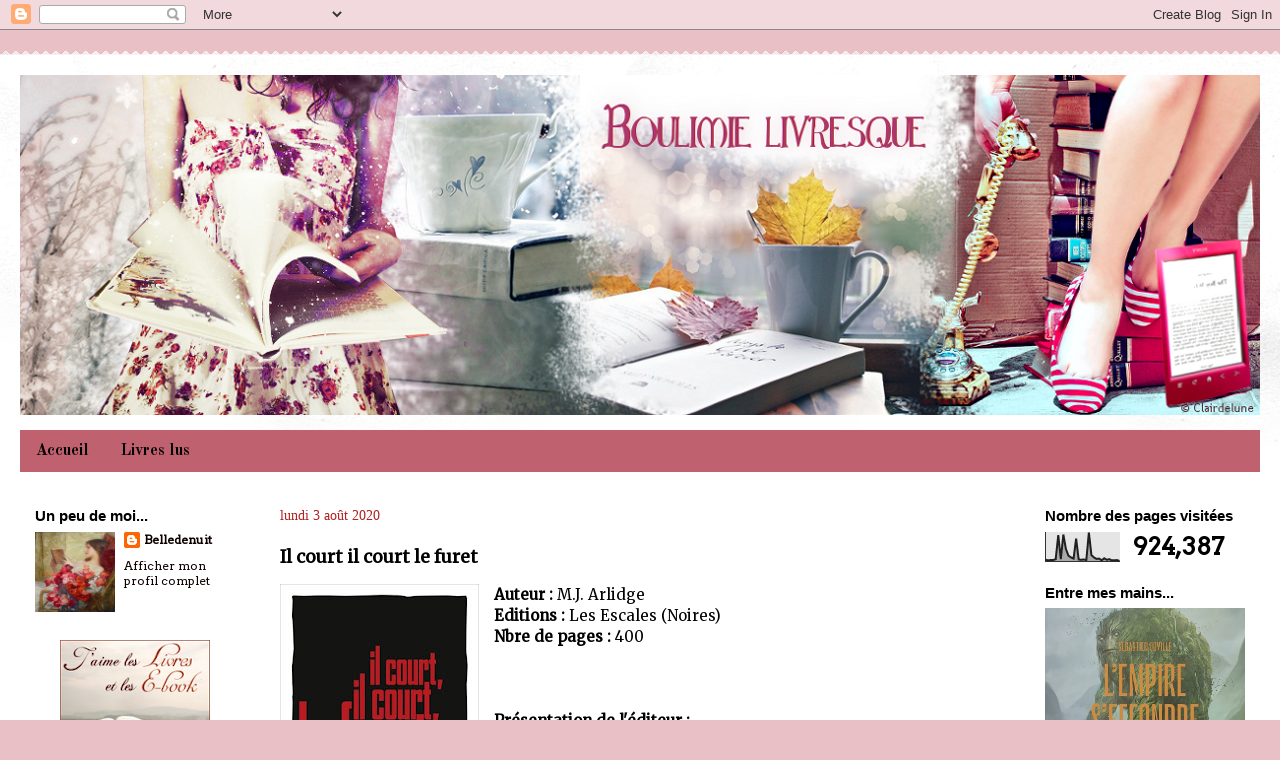

--- FILE ---
content_type: text/html; charset=UTF-8
request_url: https://boulimielivresque.blogspot.com/2020/08/il-court-il-court-le-furet.html
body_size: 22363
content:
<!DOCTYPE html>
<html class='v2' dir='ltr' lang='fr'>
<head>
<link href='https://www.blogger.com/static/v1/widgets/335934321-css_bundle_v2.css' rel='stylesheet' type='text/css'/>
<meta content='width=1100' name='viewport'/>
<meta content='text/html; charset=UTF-8' http-equiv='Content-Type'/>
<meta content='blogger' name='generator'/>
<link href='https://boulimielivresque.blogspot.com/favicon.ico' rel='icon' type='image/x-icon'/>
<link href='http://boulimielivresque.blogspot.com/2020/08/il-court-il-court-le-furet.html' rel='canonical'/>
<link rel="alternate" type="application/atom+xml" title="Boulimie livresque - Atom" href="https://boulimielivresque.blogspot.com/feeds/posts/default" />
<link rel="alternate" type="application/rss+xml" title="Boulimie livresque - RSS" href="https://boulimielivresque.blogspot.com/feeds/posts/default?alt=rss" />
<link rel="service.post" type="application/atom+xml" title="Boulimie livresque - Atom" href="https://www.blogger.com/feeds/6191893926609729852/posts/default" />

<link rel="alternate" type="application/atom+xml" title="Boulimie livresque - Atom" href="https://boulimielivresque.blogspot.com/feeds/3949011940403115935/comments/default" />
<!--Can't find substitution for tag [blog.ieCssRetrofitLinks]-->
<link href='https://blogger.googleusercontent.com/img/b/R29vZ2xl/AVvXsEhSK4r739on89u6_QFSSOcBe3ytEGlkvDlGzuJV5_BafRwlILx-rCDQ2ItzD17r7VUFejKPNlcFZ02KhC9evEb2OBTDLTYrl-sy4TyXe0mwlHg7-oKReedJo7emAF8FNOUiZDAU1YrC3fMn/s320/il+court+le+furet.jpg' rel='image_src'/>
<meta content='http://boulimielivresque.blogspot.com/2020/08/il-court-il-court-le-furet.html' property='og:url'/>
<meta content='Il court il court le furet' property='og:title'/>
<meta content='   Auteur :  M.J. Arlidge   Editions :  Les Escales (Noires)   Nbre de pages :  400         Présentation de l&#39;éditeur :     Southampton, qua...' property='og:description'/>
<meta content='https://blogger.googleusercontent.com/img/b/R29vZ2xl/AVvXsEhSK4r739on89u6_QFSSOcBe3ytEGlkvDlGzuJV5_BafRwlILx-rCDQ2ItzD17r7VUFejKPNlcFZ02KhC9evEb2OBTDLTYrl-sy4TyXe0mwlHg7-oKReedJo7emAF8FNOUiZDAU1YrC3fMn/w1200-h630-p-k-no-nu/il+court+le+furet.jpg' property='og:image'/>
<title>Boulimie livresque: Il court il court le furet</title>
<style type='text/css'>@font-face{font-family:'Arvo';font-style:normal;font-weight:400;font-display:swap;src:url(//fonts.gstatic.com/s/arvo/v23/tDbD2oWUg0MKqScQ7Z7o_vo.woff2)format('woff2');unicode-range:U+0000-00FF,U+0131,U+0152-0153,U+02BB-02BC,U+02C6,U+02DA,U+02DC,U+0304,U+0308,U+0329,U+2000-206F,U+20AC,U+2122,U+2191,U+2193,U+2212,U+2215,U+FEFF,U+FFFD;}@font-face{font-family:'Merriweather';font-style:normal;font-weight:400;font-stretch:100%;font-display:swap;src:url(//fonts.gstatic.com/s/merriweather/v33/u-4D0qyriQwlOrhSvowK_l5UcA6zuSYEqOzpPe3HOZJ5eX1WtLaQwmYiScCmDxhtNOKl8yDr3icaGV31CPDaYKfFQn0.woff2)format('woff2');unicode-range:U+0460-052F,U+1C80-1C8A,U+20B4,U+2DE0-2DFF,U+A640-A69F,U+FE2E-FE2F;}@font-face{font-family:'Merriweather';font-style:normal;font-weight:400;font-stretch:100%;font-display:swap;src:url(//fonts.gstatic.com/s/merriweather/v33/u-4D0qyriQwlOrhSvowK_l5UcA6zuSYEqOzpPe3HOZJ5eX1WtLaQwmYiScCmDxhtNOKl8yDr3icaEF31CPDaYKfFQn0.woff2)format('woff2');unicode-range:U+0301,U+0400-045F,U+0490-0491,U+04B0-04B1,U+2116;}@font-face{font-family:'Merriweather';font-style:normal;font-weight:400;font-stretch:100%;font-display:swap;src:url(//fonts.gstatic.com/s/merriweather/v33/u-4D0qyriQwlOrhSvowK_l5UcA6zuSYEqOzpPe3HOZJ5eX1WtLaQwmYiScCmDxhtNOKl8yDr3icaG131CPDaYKfFQn0.woff2)format('woff2');unicode-range:U+0102-0103,U+0110-0111,U+0128-0129,U+0168-0169,U+01A0-01A1,U+01AF-01B0,U+0300-0301,U+0303-0304,U+0308-0309,U+0323,U+0329,U+1EA0-1EF9,U+20AB;}@font-face{font-family:'Merriweather';font-style:normal;font-weight:400;font-stretch:100%;font-display:swap;src:url(//fonts.gstatic.com/s/merriweather/v33/u-4D0qyriQwlOrhSvowK_l5UcA6zuSYEqOzpPe3HOZJ5eX1WtLaQwmYiScCmDxhtNOKl8yDr3icaGl31CPDaYKfFQn0.woff2)format('woff2');unicode-range:U+0100-02BA,U+02BD-02C5,U+02C7-02CC,U+02CE-02D7,U+02DD-02FF,U+0304,U+0308,U+0329,U+1D00-1DBF,U+1E00-1E9F,U+1EF2-1EFF,U+2020,U+20A0-20AB,U+20AD-20C0,U+2113,U+2C60-2C7F,U+A720-A7FF;}@font-face{font-family:'Merriweather';font-style:normal;font-weight:400;font-stretch:100%;font-display:swap;src:url(//fonts.gstatic.com/s/merriweather/v33/u-4D0qyriQwlOrhSvowK_l5UcA6zuSYEqOzpPe3HOZJ5eX1WtLaQwmYiScCmDxhtNOKl8yDr3icaFF31CPDaYKfF.woff2)format('woff2');unicode-range:U+0000-00FF,U+0131,U+0152-0153,U+02BB-02BC,U+02C6,U+02DA,U+02DC,U+0304,U+0308,U+0329,U+2000-206F,U+20AC,U+2122,U+2191,U+2193,U+2212,U+2215,U+FEFF,U+FFFD;}@font-face{font-family:'Old Standard TT';font-style:normal;font-weight:700;font-display:swap;src:url(//fonts.gstatic.com/s/oldstandardtt/v22/MwQrbh3o1vLImiwAVvYawgcf2eVWEX-tRlZfTc4PlJz5.woff2)format('woff2');unicode-range:U+0460-052F,U+1C80-1C8A,U+20B4,U+2DE0-2DFF,U+A640-A69F,U+FE2E-FE2F;}@font-face{font-family:'Old Standard TT';font-style:normal;font-weight:700;font-display:swap;src:url(//fonts.gstatic.com/s/oldstandardtt/v22/MwQrbh3o1vLImiwAVvYawgcf2eVWEX-tT1ZfTc4PlJz5.woff2)format('woff2');unicode-range:U+0301,U+0400-045F,U+0490-0491,U+04B0-04B1,U+2116;}@font-face{font-family:'Old Standard TT';font-style:normal;font-weight:700;font-display:swap;src:url(//fonts.gstatic.com/s/oldstandardtt/v22/MwQrbh3o1vLImiwAVvYawgcf2eVWEX-tRFZfTc4PlJz5.woff2)format('woff2');unicode-range:U+0102-0103,U+0110-0111,U+0128-0129,U+0168-0169,U+01A0-01A1,U+01AF-01B0,U+0300-0301,U+0303-0304,U+0308-0309,U+0323,U+0329,U+1EA0-1EF9,U+20AB;}@font-face{font-family:'Old Standard TT';font-style:normal;font-weight:700;font-display:swap;src:url(//fonts.gstatic.com/s/oldstandardtt/v22/MwQrbh3o1vLImiwAVvYawgcf2eVWEX-tRVZfTc4PlJz5.woff2)format('woff2');unicode-range:U+0100-02BA,U+02BD-02C5,U+02C7-02CC,U+02CE-02D7,U+02DD-02FF,U+0304,U+0308,U+0329,U+1D00-1DBF,U+1E00-1E9F,U+1EF2-1EFF,U+2020,U+20A0-20AB,U+20AD-20C0,U+2113,U+2C60-2C7F,U+A720-A7FF;}@font-face{font-family:'Old Standard TT';font-style:normal;font-weight:700;font-display:swap;src:url(//fonts.gstatic.com/s/oldstandardtt/v22/MwQrbh3o1vLImiwAVvYawgcf2eVWEX-tS1ZfTc4PlA.woff2)format('woff2');unicode-range:U+0000-00FF,U+0131,U+0152-0153,U+02BB-02BC,U+02C6,U+02DA,U+02DC,U+0304,U+0308,U+0329,U+2000-206F,U+20AC,U+2122,U+2191,U+2193,U+2212,U+2215,U+FEFF,U+FFFD;}@font-face{font-family:'Paytone One';font-style:normal;font-weight:400;font-display:swap;src:url(//fonts.gstatic.com/s/paytoneone/v25/0nksC9P7MfYHj2oFtYm2ChTigPvfiwq-FQc.woff2)format('woff2');unicode-range:U+0102-0103,U+0110-0111,U+0128-0129,U+0168-0169,U+01A0-01A1,U+01AF-01B0,U+0300-0301,U+0303-0304,U+0308-0309,U+0323,U+0329,U+1EA0-1EF9,U+20AB;}@font-face{font-family:'Paytone One';font-style:normal;font-weight:400;font-display:swap;src:url(//fonts.gstatic.com/s/paytoneone/v25/0nksC9P7MfYHj2oFtYm2ChTjgPvfiwq-FQc.woff2)format('woff2');unicode-range:U+0100-02BA,U+02BD-02C5,U+02C7-02CC,U+02CE-02D7,U+02DD-02FF,U+0304,U+0308,U+0329,U+1D00-1DBF,U+1E00-1E9F,U+1EF2-1EFF,U+2020,U+20A0-20AB,U+20AD-20C0,U+2113,U+2C60-2C7F,U+A720-A7FF;}@font-face{font-family:'Paytone One';font-style:normal;font-weight:400;font-display:swap;src:url(//fonts.gstatic.com/s/paytoneone/v25/0nksC9P7MfYHj2oFtYm2ChTtgPvfiwq-.woff2)format('woff2');unicode-range:U+0000-00FF,U+0131,U+0152-0153,U+02BB-02BC,U+02C6,U+02DA,U+02DC,U+0304,U+0308,U+0329,U+2000-206F,U+20AC,U+2122,U+2191,U+2193,U+2212,U+2215,U+FEFF,U+FFFD;}</style>
<style id='page-skin-1' type='text/css'><!--
/*
-----------------------------------------------
Blogger Template Style
Name:     Travel
Designer: Sookhee Lee
URL:      www.plyfly.net
----------------------------------------------- */
/* Variable definitions
====================
<Variable name="keycolor" description="Main Color" type="color" default="#539bcd"/>
<Group description="Page Text" selector="body">
<Variable name="body.font" description="Font" type="font"
default="normal normal 13px 'Trebuchet MS',Trebuchet,sans-serif"/>
<Variable name="body.text.color" description="Text Color" type="color" default="#bbbbbb"/>
</Group>
<Group description="Backgrounds" selector=".body-fauxcolumns-outer">
<Variable name="body.background.color" description="Outer Background" type="color" default="#539bcd"/>
<Variable name="content.background.color" description="Main Background" type="color" default="transparent"/>
</Group>
<Group description="Links" selector=".main-outer">
<Variable name="link.color" description="Link Color" type="color" default="#ff9900"/>
<Variable name="link.visited.color" description="Visited Color" type="color" default="#b87209"/>
<Variable name="link.hover.color" description="Hover Color" type="color" default="#ff9900"/>
</Group>
<Group description="Blog Title" selector=".header h1">
<Variable name="header.font" description="Font" type="font"
default="normal normal 60px 'Trebuchet MS',Trebuchet,sans-serif"/>
<Variable name="header.text.color" description="Text Color" type="color" default="#ffffff" />
</Group>
<Group description="Blog Description" selector=".header .description">
<Variable name="description.text.color" description="Description Color" type="color"
default="#000000" />
</Group>
<Group description="Tabs Text" selector=".tabs-inner .widget li a">
<Variable name="tabs.font" description="Font" type="font"
default="normal bold 16px 'Trebuchet MS',Trebuchet,sans-serif"/>
<Variable name="tabs.text.color" description="Text Color" type="color" default="#ffffff"/>
<Variable name="tabs.selected.text.color" description="Selected Color" type="color" default="#ffffff"/>
</Group>
<Group description="Tabs Background" selector=".tabs-outer .PageList">
<Variable name="tabs.background.color" description="Background Color" type="color" default="transparent"/>
<Variable name="tabs.selected.background.color" description="Selected Color" type="color" default="transparent"/>
</Group>
<Group description="Date Header" selector=".main-inner h2.date-header">
<Variable name="date.font" description="Font" type="font"
default="normal normal 14px 'Trebuchet MS',Trebuchet,sans-serif"/>
<Variable name="date.text.color" description="Text Color" type="color" default="#000000"/>
</Group>
<Group description="Post Title" selector="h3.post-title a">
<Variable name="post.title.font" description="Font" type="font"
default="normal bold 20px 'Trebuchet MS',Trebuchet,sans-serif"/>
<Variable name="post.title.text.color" description="Text Color" type="color"
default="#ffffff"/>
</Group>
<Group description="Post Background" selector=".column-center-inner">
<Variable name="post.background.color" description="Background Color" type="color"
default="transparent"/>
<Variable name="post.background.url" description="Post Background URL" type="url" default="none"/>
</Group>
<Group description="Gadget Title Color" selector="h2">
<Variable name="widget.title.font" description="Font" type="font"
default="normal bold 14px 'Trebuchet MS',Trebuchet,sans-serif"/>
<Variable name="widget.title.text.color" description="Title Color" type="color" default="#ffffff"/>
</Group>
<Group description="Gadget Text" selector=".footer-inner .widget, .sidebar .widget">
<Variable name="widget.font" description="Font" type="font"
default="normal normal 15px Merriweather"/>
<Variable name="widget.text.color" description="Text Color" type="color" default="#000000"/>
</Group>
<Group description="Gadget Links" selector=".sidebar .widget">
<Variable name="widget.link.color" description="Link Color" type="color" default="#000000"/>
<Variable name="widget.link.visited.color" description="Visited Color" type="color" default="#000000"/>
<Variable name="widget.alternate.text.color" description="Alternate Color" type="color" default="#ffffff"/>
</Group>
<Group description="Sidebar Background" selector=".column-left-inner .column-right-inner">
<Variable name="widget.outer.background.color" description="Background Color" type="color" default="transparent" />
<Variable name="widget.border.bevel.color" description="Bevel Color" type="color" default="transparent" />
</Group>
<Variable name="body.background" description="Body Background" type="background"
color="#e9c0c6" default="$(color) none repeat-x scroll top center"/>
<Variable name="content.background" description="Content Background" type="background"
color="#ffffff" default="$(color) none repeat scroll top center"/>
<Variable name="comments.background" description="Comments Background" type="background"
default="#cccccc none repeat scroll top center"/>
<Variable name="content.imageBorder.top.space" description="Content Image Border Top Space" type="length" default="0"/>
<Variable name="content.imageBorder.top" description="Content Image Border Top" type="url" default="none"/>
<Variable name="content.margin" description="Content Margin Top" type="length" default="20px"/>
<Variable name="content.padding" description="Content Padding" type="length" default="20px"/>
<Variable name="content.posts.padding" description="Posts Content Padding" type="length" default="10px"/>
<Variable name="tabs.background.gradient" description="Tabs Background Gradient" type="url"
default="url(//www.blogblog.com/1kt/travel/bg_black_50.png)"/>
<Variable name="tabs.selected.background.gradient" description="Tabs Selected Background Gradient" type="url"
default="url(//www.blogblog.com/1kt/travel/bg_black_50.png)"/>
<Variable name="widget.outer.background.gradient" description="Sidebar Gradient" type="url"
default="url(//www.blogblog.com/1kt/travel/bg_black_50.png)"/>
<Variable name="footer.background.gradient" description="Footer Background Gradient" type="url" default="none"/>
<Variable name="mobile.background.overlay" description="Mobile Background Overlay" type="string"
default="transparent none repeat scroll top left"/>
<Variable name="mobile.button.color" description="Mobile Button Color" type="color" default="#ffffff" />
<Variable name="startSide" description="Side where text starts in blog language" type="automatic" default="left"/>
<Variable name="endSide" description="Side where text ends in blog language" type="automatic" default="right"/>
*/
/* Content
----------------------------------------------- */
body {
font: normal normal 15px Merriweather;
color: #000000;
background: #e9c0c6 none no-repeat scroll center center;
}
html body .region-inner {
min-width: 0;
max-width: 100%;
width: auto;
}
a:link {
text-decoration:none;
color: #bf616e;
}
a:visited {
text-decoration:none;
color: #000000;
}
a:hover {
text-decoration:underline;
color: #b0051d;
}
.content-outer .content-cap-top {
height: 5px;
background: transparent url(//www.blogblog.com/1kt/travel/bg_container.png) repeat-x scroll top center;
}
.content-outer {
margin: 0 auto;
padding-top: 20px;
}
.content-inner {
background: #ffffff url(//www.blogblog.com/1kt/travel/bg_container.png) repeat-x scroll top left;
background-position: left -5px;
background-color: #ffffff;
padding: 20px;
}
.main-inner .date-outer {
margin-bottom: 2em;
}
/* Header
----------------------------------------------- */
.header-inner .Header .titlewrapper,
.header-inner .Header .descriptionwrapper {
padding-left: 10px;
padding-right: 10px;
}
.Header h1 {
font: normal normal 60px 'Trebuchet MS',Trebuchet,sans-serif;
color: #ffffff;
}
.Header h1 a {
color: #ffffff;
}
.Header .description {
font-size: 130%;
}
/* Tabs
----------------------------------------------- */
.tabs-inner {
margin: 1em 0 0;
padding: 0;
}
.tabs-inner .section {
margin: 0;
}
.tabs-inner .widget ul {
padding: 0;
background: #bf616e none repeat scroll top center;
}
.tabs-inner .widget li {
border: none;
}
.tabs-inner .widget li a {
display: inline-block;
padding: 0.7em 1em;
color: #000000;
font: normal bold 16px Old Standard TT;
}
.tabs-inner .widget li.selected a,
.tabs-inner .widget li a:hover {
position: relative;
z-index: 1;
background: transparent none repeat scroll top center;
color: #ffffff;
}
/* Headings
----------------------------------------------- */
h2 {
font: normal bold 15px 'Trebuchet MS',Trebuchet,sans-serif;
color: #000000;
}
.main-inner h2.date-header {
font: normal normal 20px 'Trebuchet MS', Trebuchet, sans-serif;
color: #bbbbbb;
}
.footer-inner .widget h2,
.sidebar .widget h2 {
padding-bottom: .5em;
}
/* Main
----------------------------------------------- */
.main-inner {
padding: 20px 0;
}
.main-inner .column-center-inner {
padding: 10px 0;
}
.main-inner .column-center-inner .section {
margin: 0 10px;
}
.main-inner .column-right-inner {
margin-left: 20px;
}
.main-inner .fauxcolumn-right-outer .fauxcolumn-inner {
margin-left: 20px;
background: transparent none repeat scroll top left;
}
.main-inner .column-left-inner {
margin-right: 20px;
}
.main-inner .fauxcolumn-left-outer .fauxcolumn-inner {
margin-right: 20px;
background: transparent none repeat scroll top left;
}
.main-inner .column-left-inner,
.main-inner .column-right-inner {
padding: 15px 0;
}
/* Posts
----------------------------------------------- */
.date-header span {
background-color: none;
font : 14px trebuchet ms;
color: firebrick;
}
h3.post-title {
margin-top: 20px;
}
h3.post-title a {
font: normal normal 20px Paytone One;
color: #b0051d;
}
h3.post-title a:hover {
text-decoration: underline;
}
.main-inner .column-center-outer {
background: #ffffff none repeat scroll top left;
_background-image: none;
}
.post-body {
line-height: 1.4;
position: relative;
}
.post-header {
margin: 0 0 1em;
line-height: 1.6;
}
.post-footer {
margin: .5em 0;
line-height: 1.6;
}
#blog-pager {
font-size: 120%;
}
#comments {
background: #cccccc none repeat scroll top center;
padding: 15px;
}
#comments .comment-author {
padding-top: 1.5em;
}
#comments h4,
#comments .comment-author a,
#comments .comment-timestamp a {
color: #b0051d;
}
#comments .comment-author:first-child {
padding-top: 0;
border-top: none;
}
.avatar-image-container {
margin: .2em 0 0;
}
/* Comments
----------------------------------------------- */
#comments a {
color: #b0051d;
}
.comments .comments-content .icon.blog-author {
background-repeat: no-repeat;
background-image: url([data-uri]);
}
.comments .comments-content .loadmore a {
border-top: 1px solid #b0051d;
border-bottom: 1px solid #b0051d;
}
.comments .comment-thread.inline-thread {
background: #ffffff;
}
.comments .continue {
border-top: 2px solid #b0051d;
}
/* Widgets
----------------------------------------------- */
.sidebar .widget {
border-bottom: 2px solid transparent;
padding-bottom: 10px;
margin: 10px 0;
}
.sidebar .widget:first-child {
margin-top: 0;
}
.sidebar .widget:last-child {
border-bottom: none;
margin-bottom: 0;
padding-bottom: 0;
}
.footer-inner .widget,
.sidebar .widget {
font: normal normal 12px Arvo;
color: #000000;
}
.sidebar .widget a:link {
color: #0e0001;
text-decoration: none;
}
.sidebar .widget a:visited {
color: #b81c09;
}
.sidebar .widget a:hover {
color: #0e0001;
text-decoration: underline;
}
.footer-inner .widget a:link {
color: #bf616e;
text-decoration: none;
}
.footer-inner .widget a:visited {
color: #000000;
}
.footer-inner .widget a:hover {
color: #bf616e;
text-decoration: underline;
}
.widget .zippy {
color: #cd535d;
}
.footer-inner {
background: transparent none repeat scroll top center;
}
/* Mobile
----------------------------------------------- */
body.mobile  {
padding: 0 10px;
background-size: 100% auto;
}
body.mobile .AdSense {
margin: 0 -10px;
}
.mobile .body-fauxcolumn-outer {
background: transparent none repeat scroll top left;
}
.mobile .footer-inner .widget a:link {
color: #0e0001;
text-decoration: none;
}
.mobile .footer-inner .widget a:visited {
color: #b81c09;
}
.mobile-post-outer a {
color: #b0051d;
}
.mobile-link-button {
background-color: #bf616e;
}
.mobile-link-button a:link, .mobile-link-button a:visited {
color: #ffffff;
}
.mobile-index-contents {
color: #000000;
}
.mobile .tabs-inner .PageList .widget-content {
background: transparent none repeat scroll top center;
color: #ffffff;
}
.mobile .tabs-inner .PageList .widget-content .pagelist-arrow {
border-left: 1px solid #ffffff;
}
#header-inner img
{
margin: auto;
}
--></style>
<style id='template-skin-1' type='text/css'><!--
body {
min-width: 1280px;
}
.content-outer, .content-fauxcolumn-outer, .region-inner {
min-width: 1280px;
max-width: 1280px;
_width: 1280px;
}
.main-inner .columns {
padding-left: 250px;
padding-right: 250px;
}
.main-inner .fauxcolumn-center-outer {
left: 250px;
right: 250px;
/* IE6 does not respect left and right together */
_width: expression(this.parentNode.offsetWidth -
parseInt("250px") -
parseInt("250px") + 'px');
}
.main-inner .fauxcolumn-left-outer {
width: 250px;
}
.main-inner .fauxcolumn-right-outer {
width: 250px;
}
.main-inner .column-left-outer {
width: 250px;
right: 100%;
margin-left: -250px;
}
.main-inner .column-right-outer {
width: 250px;
margin-right: -250px;
}
#layout {
min-width: 0;
}
#layout .content-outer {
min-width: 0;
width: 800px;
}
#layout .region-inner {
min-width: 0;
width: auto;
}
body#layout div.add_widget {
padding: 8px;
}
body#layout div.add_widget a {
margin-left: 32px;
}
--></style>
<link href='https://www.blogger.com/dyn-css/authorization.css?targetBlogID=6191893926609729852&amp;zx=55c4351f-a219-4981-a14f-f425a9cdceaf' media='none' onload='if(media!=&#39;all&#39;)media=&#39;all&#39;' rel='stylesheet'/><noscript><link href='https://www.blogger.com/dyn-css/authorization.css?targetBlogID=6191893926609729852&amp;zx=55c4351f-a219-4981-a14f-f425a9cdceaf' rel='stylesheet'/></noscript>
<meta name='google-adsense-platform-account' content='ca-host-pub-1556223355139109'/>
<meta name='google-adsense-platform-domain' content='blogspot.com'/>

</head>
<body class='loading'>
<div class='navbar section' id='navbar' name='Navbar'><div class='widget Navbar' data-version='1' id='Navbar1'><script type="text/javascript">
    function setAttributeOnload(object, attribute, val) {
      if(window.addEventListener) {
        window.addEventListener('load',
          function(){ object[attribute] = val; }, false);
      } else {
        window.attachEvent('onload', function(){ object[attribute] = val; });
      }
    }
  </script>
<div id="navbar-iframe-container"></div>
<script type="text/javascript" src="https://apis.google.com/js/platform.js"></script>
<script type="text/javascript">
      gapi.load("gapi.iframes:gapi.iframes.style.bubble", function() {
        if (gapi.iframes && gapi.iframes.getContext) {
          gapi.iframes.getContext().openChild({
              url: 'https://www.blogger.com/navbar/6191893926609729852?po\x3d3949011940403115935\x26origin\x3dhttps://boulimielivresque.blogspot.com',
              where: document.getElementById("navbar-iframe-container"),
              id: "navbar-iframe"
          });
        }
      });
    </script><script type="text/javascript">
(function() {
var script = document.createElement('script');
script.type = 'text/javascript';
script.src = '//pagead2.googlesyndication.com/pagead/js/google_top_exp.js';
var head = document.getElementsByTagName('head')[0];
if (head) {
head.appendChild(script);
}})();
</script>
</div></div>
<div class='body-fauxcolumns'>
<div class='fauxcolumn-outer body-fauxcolumn-outer'>
<div class='cap-top'>
<div class='cap-left'></div>
<div class='cap-right'></div>
</div>
<div class='fauxborder-left'>
<div class='fauxborder-right'></div>
<div class='fauxcolumn-inner'>
</div>
</div>
<div class='cap-bottom'>
<div class='cap-left'></div>
<div class='cap-right'></div>
</div>
</div>
</div>
<div class='content'>
<div class='content-fauxcolumns'>
<div class='fauxcolumn-outer content-fauxcolumn-outer'>
<div class='cap-top'>
<div class='cap-left'></div>
<div class='cap-right'></div>
</div>
<div class='fauxborder-left'>
<div class='fauxborder-right'></div>
<div class='fauxcolumn-inner'>
</div>
</div>
<div class='cap-bottom'>
<div class='cap-left'></div>
<div class='cap-right'></div>
</div>
</div>
</div>
<div class='content-outer'>
<div class='content-cap-top cap-top'>
<div class='cap-left'></div>
<div class='cap-right'></div>
</div>
<div class='fauxborder-left content-fauxborder-left'>
<div class='fauxborder-right content-fauxborder-right'></div>
<div class='content-inner'>
<header>
<div class='header-outer'>
<div class='header-cap-top cap-top'>
<div class='cap-left'></div>
<div class='cap-right'></div>
</div>
<div class='fauxborder-left header-fauxborder-left'>
<div class='fauxborder-right header-fauxborder-right'></div>
<div class='region-inner header-inner'>
<div class='header section' id='header' name='En-tête'><div class='widget Header' data-version='1' id='Header1'>
<div id='header-inner'>
<a href='https://boulimielivresque.blogspot.com/' style='display: block'>
<img alt='Boulimie livresque' height='340px; ' id='Header1_headerimg' src='https://blogger.googleusercontent.com/img/b/R29vZ2xl/AVvXsEj4dgtrmpAgP7vgt3gRIexcmHQdd-VyAfNHAqnU4-lREIZ3hfRbykhdBAS6DPm7b4m43qMvn_iBIp7K95M14KGln0eso2mYlsnhs8JxjC4xDhOGvd1f3hI71K93Y-Oyq4nPFLkEJqitSPAP/s1600/boulimie1.png' style='display: block' width='1240px; '/>
</a>
</div>
</div></div>
</div>
</div>
<div class='header-cap-bottom cap-bottom'>
<div class='cap-left'></div>
<div class='cap-right'></div>
</div>
</div>
</header>
<div class='tabs-outer'>
<div class='tabs-cap-top cap-top'>
<div class='cap-left'></div>
<div class='cap-right'></div>
</div>
<div class='fauxborder-left tabs-fauxborder-left'>
<div class='fauxborder-right tabs-fauxborder-right'></div>
<div class='region-inner tabs-inner'>
<div class='tabs section' id='crosscol' name='Toutes les colonnes'><div class='widget PageList' data-version='1' id='PageList1'>
<h2>Pages</h2>
<div class='widget-content'>
<ul>
<li>
<a href='https://boulimielivresque.blogspot.com/'>Accueil</a>
</li>
<li>
<a href='https://boulimielivresque.blogspot.com/p/livres-lus.html'>Livres lus</a>
</li>
</ul>
<div class='clear'></div>
</div>
</div></div>
<div class='tabs no-items section' id='crosscol-overflow' name='Cross-Column 2'></div>
</div>
</div>
<div class='tabs-cap-bottom cap-bottom'>
<div class='cap-left'></div>
<div class='cap-right'></div>
</div>
</div>
<div class='main-outer'>
<div class='main-cap-top cap-top'>
<div class='cap-left'></div>
<div class='cap-right'></div>
</div>
<div class='fauxborder-left main-fauxborder-left'>
<div class='fauxborder-right main-fauxborder-right'></div>
<div class='region-inner main-inner'>
<div class='columns fauxcolumns'>
<div class='fauxcolumn-outer fauxcolumn-center-outer'>
<div class='cap-top'>
<div class='cap-left'></div>
<div class='cap-right'></div>
</div>
<div class='fauxborder-left'>
<div class='fauxborder-right'></div>
<div class='fauxcolumn-inner'>
</div>
</div>
<div class='cap-bottom'>
<div class='cap-left'></div>
<div class='cap-right'></div>
</div>
</div>
<div class='fauxcolumn-outer fauxcolumn-left-outer'>
<div class='cap-top'>
<div class='cap-left'></div>
<div class='cap-right'></div>
</div>
<div class='fauxborder-left'>
<div class='fauxborder-right'></div>
<div class='fauxcolumn-inner'>
</div>
</div>
<div class='cap-bottom'>
<div class='cap-left'></div>
<div class='cap-right'></div>
</div>
</div>
<div class='fauxcolumn-outer fauxcolumn-right-outer'>
<div class='cap-top'>
<div class='cap-left'></div>
<div class='cap-right'></div>
</div>
<div class='fauxborder-left'>
<div class='fauxborder-right'></div>
<div class='fauxcolumn-inner'>
</div>
</div>
<div class='cap-bottom'>
<div class='cap-left'></div>
<div class='cap-right'></div>
</div>
</div>
<!-- corrects IE6 width calculation -->
<div class='columns-inner'>
<div class='column-center-outer'>
<div class='column-center-inner'>
<div class='main section' id='main' name='Principal'><div class='widget Blog' data-version='1' id='Blog1'>
<div class='blog-posts hfeed'>

          <div class="date-outer">
        
<h2 class='date-header'><span>lundi 3 août 2020</span></h2>

          <div class="date-posts">
        
<div class='post-outer'>
<div class='post hentry uncustomized-post-template' itemprop='blogPost' itemscope='itemscope' itemtype='http://schema.org/BlogPosting'>
<meta content='https://blogger.googleusercontent.com/img/b/R29vZ2xl/AVvXsEhSK4r739on89u6_QFSSOcBe3ytEGlkvDlGzuJV5_BafRwlILx-rCDQ2ItzD17r7VUFejKPNlcFZ02KhC9evEb2OBTDLTYrl-sy4TyXe0mwlHg7-oKReedJo7emAF8FNOUiZDAU1YrC3fMn/s320/il+court+le+furet.jpg' itemprop='image_url'/>
<meta content='6191893926609729852' itemprop='blogId'/>
<meta content='3949011940403115935' itemprop='postId'/>
<a name='3949011940403115935'></a>
<h3 class='post-title entry-title' itemprop='name'>
Il court il court le furet
</h3>
<div class='post-header'>
<div class='post-header-line-1'></div>
</div>
<div class='post-body entry-content' id='post-body-3949011940403115935' itemprop='description articleBody'>
<div class="separator" style="clear: both; text-align: center;">
<a href="https://blogger.googleusercontent.com/img/b/R29vZ2xl/AVvXsEhSK4r739on89u6_QFSSOcBe3ytEGlkvDlGzuJV5_BafRwlILx-rCDQ2ItzD17r7VUFejKPNlcFZ02KhC9evEb2OBTDLTYrl-sy4TyXe0mwlHg7-oKReedJo7emAF8FNOUiZDAU1YrC3fMn/s1600/il+court+le+furet.jpg" imageanchor="1" style="clear: left; float: left; margin-bottom: 1em; margin-right: 1em;"><img border="0" data-original-height="800" data-original-width="499" height="320" src="https://blogger.googleusercontent.com/img/b/R29vZ2xl/AVvXsEhSK4r739on89u6_QFSSOcBe3ytEGlkvDlGzuJV5_BafRwlILx-rCDQ2ItzD17r7VUFejKPNlcFZ02KhC9evEb2OBTDLTYrl-sy4TyXe0mwlHg7-oKReedJo7emAF8FNOUiZDAU1YrC3fMn/s320/il+court+le+furet.jpg" width="199" /></a></div>
<div style="text-align: justify;">
<b>Auteur :</b> M.J. Arlidge</div>
<div style="text-align: justify;">
<b>Editions :</b> Les Escales (Noires)</div>
<div style="text-align: justify;">
<b>Nbre de pages :</b> 400</div>
<div style="text-align: justify;">
<br /></div>
<div style="text-align: justify;">
<br /></div>
<div style="text-align: justify;">
<br /></div>
<div style="text-align: justify;">
<b>Présentation de l'éditeur :</b></div>
<div style="text-align: justify;">
<br /></div>
<div style="text-align: justify;">
Southampton, quartier rouge. Le corps d'un homme est découvert. Atrocement mutilé, le coeur arraché. Peu de temps après, un colis est déposé au domicile de la victime. Sur un écrin de journaux, repose... son coeur. Bientôt, un autre corps est retrouvé. Même mise en scène macabre. La peur s'empare de la ville.</div>
<div style="text-align: justify;">
Pain bénit pour les tabloïds, le tueur en série est bientôt comparé à Jack l'Éventreur. Pourtant, ce ne sont pas les prostituées qui sont visées mais leurs clients. Les victimes, des hommes en apparence bien sous tout rapport, fréquentaient tous en secret les bas-fonds de la ville.</div>
<div style="text-align: justify;">
Le commandant Helen Grace est chargée de l'enquête. Le tueur est déchaîné. À elle de l'arrêter avant qu'il ne frappe à nouveau.</div>
<div style="text-align: justify;">
Dans la continuité d'Am stram gram, Il court, il court, le furet est le nouveau thriller électrisant de M.J. Arlidge.</div>
<div style="text-align: justify;">
<br /></div>
<div style="text-align: justify;">
<br /></div>
<div class="separator" style="clear: both; text-align: center;">
<a href="https://blogger.googleusercontent.com/img/b/R29vZ2xl/AVvXsEiWCklKH9J_6PoDkdtOu53T-Alb8C5LSPAROGfKtGOy_QHHqKmYUDb_XFl2QwmDNh_YgKoc4NUpjj-v-5yIgEBrABJCgeXFgUO0VL5r-b0kUtS73dFMrR2c5kOE9r-zxa-kVXBbQTpmHk11/s1600/lu+en+ebook.png" imageanchor="1" style="margin-left: 1em; margin-right: 1em;"><img border="0" data-original-height="42" data-original-width="203" src="https://blogger.googleusercontent.com/img/b/R29vZ2xl/AVvXsEiWCklKH9J_6PoDkdtOu53T-Alb8C5LSPAROGfKtGOy_QHHqKmYUDb_XFl2QwmDNh_YgKoc4NUpjj-v-5yIgEBrABJCgeXFgUO0VL5r-b0kUtS73dFMrR2c5kOE9r-zxa-kVXBbQTpmHk11/s1600/lu+en+ebook.png" /></a></div>
<div style="text-align: justify;">
<br /></div>
<div style="text-align: justify;">
<br /></div>
<div style="text-align: justify;">
<br /></div>
<div style="text-align: justify;">
<b>Mon avis :</b></div>
<div style="text-align: justify;">
<br /></div>
<div style="text-align: justify;">
2ème enquête d'Helen Grace lue en LC avec Céline et Nadine. Je sors un peu déçue de ce 2ème tome parce que j'ai trouvé que les morts se succèdent trop rapidement. C'est redondant dans la façon dont l'auteur a construit son intrigue et le lecteur n'avance pas dans l'enquête. C'est long et cela ne m'a pas accrochée.</div>
<div style="text-align: justify;">
<br /></div>
<div style="text-align: justify;">
Il y a aussi la prévisibilité de certains choix qui se voit de très loin et l'enquête, en général, n'est pas exceptionnelle.</div>
<div style="text-align: justify;">
<br /></div>
<div style="text-align: justify;">
Par contre, j'ai aimé voir évoluer les personnages qui gravitent autour d'Helen. Si elle m'a laissée indifférente cette fois-ci, il en a été tout autrement pour Tony et Charlie qui vont devoir faire des choix difficiles.</div>
<div style="text-align: justify;">
<br /></div>
<div style="text-align: justify;">
J'avoue que si je n'ai pas abandonné en cours de lecture, hormis parce que c'était une lecture avec les copines, c'était pour voir les décisions qu'allaient prendre Tony et Charlie. D'ailleurs, je suis curieuse de lire le tome 3 uniquement pour savoir ce qu'il va réellement en être les concernant. Si en plus, j'ai une enquête plus prenante, ce sera alors le combo parfait.</div>
<div style="text-align: justify;">
<br /></div>
<div style="text-align: justify;">
Du coup, je pense que la saga est surtout portée par les personnages que par les enquêtes menées.</div>
<div style="text-align: justify;">
<br /></div>
<div style="text-align: justify;">
J'espère quand même que la prochaine m'intéressera davantage.</div>
<div style="text-align: justify;">
<br /></div>
<div style="text-align: justify;">
Je sors déçue mais pas au point de m'arrêter pour l'instant. On verra ce que donnera le prochain.</div>
<div style="text-align: justify;">
<br /></div>
<div style="text-align: justify;">
Par contre, j'ai réfléchi et cherché le sens des titres sans vraiment trouver d'explication par rapport aux intrigues. Si jamais vous avez une idée, je suis preneuse 😁</div>
<div style='clear: both;'></div>
</div>
<div class='post-footer'>
<div class='post-footer-line post-footer-line-1'>
<span class='post-author vcard'>
Publié par
<span class='fn' itemprop='author' itemscope='itemscope' itemtype='http://schema.org/Person'>
<meta content='https://www.blogger.com/profile/12555180605656968815' itemprop='url'/>
<a class='g-profile' href='https://www.blogger.com/profile/12555180605656968815' rel='author' title='author profile'>
<span itemprop='name'>Belledenuit</span>
</a>
</span>
</span>
<span class='post-timestamp'>
à
<meta content='http://boulimielivresque.blogspot.com/2020/08/il-court-il-court-le-furet.html' itemprop='url'/>
<a class='timestamp-link' href='https://boulimielivresque.blogspot.com/2020/08/il-court-il-court-le-furet.html' rel='bookmark' title='permanent link'><abbr class='published' itemprop='datePublished' title='2020-08-03T10:34:00+02:00'>10:34</abbr></a>
</span>
<span class='post-comment-link'>
</span>
<span class='post-icons'>
<span class='item-control blog-admin pid-1841332435'>
<a href='https://www.blogger.com/post-edit.g?blogID=6191893926609729852&postID=3949011940403115935&from=pencil' title='Modifier l&#39;article'>
<img alt='' class='icon-action' height='18' src='https://resources.blogblog.com/img/icon18_edit_allbkg.gif' width='18'/>
</a>
</span>
</span>
<div class='post-share-buttons goog-inline-block'>
</div>
</div>
<div class='post-footer-line post-footer-line-2'>
<span class='post-labels'>
Libellés :
<a href='https://boulimielivresque.blogspot.com/search/label/Policier%2FThriller' rel='tag'>Policier/Thriller</a>
</span>
</div>
<div class='post-footer-line post-footer-line-3'>
<span class='post-location'>
</span>
</div>
</div>
</div>
<div class='comments' id='comments'>
<a name='comments'></a>
<h4>Aucun commentaire:</h4>
<div id='Blog1_comments-block-wrapper'>
<dl class='avatar-comment-indent' id='comments-block'>
</dl>
</div>
<p class='comment-footer'>
<div class='comment-form'>
<a name='comment-form'></a>
<h4 id='comment-post-message'>Enregistrer un commentaire</h4>
<p>
</p>
<a href='https://www.blogger.com/comment/frame/6191893926609729852?po=3949011940403115935&hl=fr&saa=85391&origin=https://boulimielivresque.blogspot.com' id='comment-editor-src'></a>
<iframe allowtransparency='true' class='blogger-iframe-colorize blogger-comment-from-post' frameborder='0' height='410px' id='comment-editor' name='comment-editor' src='' width='100%'></iframe>
<script src='https://www.blogger.com/static/v1/jsbin/2830521187-comment_from_post_iframe.js' type='text/javascript'></script>
<script type='text/javascript'>
      BLOG_CMT_createIframe('https://www.blogger.com/rpc_relay.html');
    </script>
</div>
</p>
</div>
</div>

        </div></div>
      
</div>
<div class='blog-pager' id='blog-pager'>
<span id='blog-pager-newer-link'>
<a class='blog-pager-newer-link' href='https://boulimielivresque.blogspot.com/2020/08/la-fille-de-locean.html' id='Blog1_blog-pager-newer-link' title='Article plus récent'>Article plus récent</a>
</span>
<span id='blog-pager-older-link'>
<a class='blog-pager-older-link' href='https://boulimielivresque.blogspot.com/2020/08/le-7eme-fleau.html' id='Blog1_blog-pager-older-link' title='Article plus ancien'>Article plus ancien</a>
</span>
<a class='home-link' href='https://boulimielivresque.blogspot.com/'>Accueil</a>
</div>
<div class='clear'></div>
<div class='post-feeds'>
<div class='feed-links'>
Inscription à :
<a class='feed-link' href='https://boulimielivresque.blogspot.com/feeds/3949011940403115935/comments/default' target='_blank' type='application/atom+xml'>Publier les commentaires (Atom)</a>
</div>
</div>
</div></div>
</div>
</div>
<div class='column-left-outer'>
<div class='column-left-inner'>
<aside>
<div class='sidebar section' id='sidebar-left-1'>
<div class='widget Profile' data-version='1' id='Profile1'>
<h2>Un peu de moi...</h2>
<div class='widget-content'>
<a href='https://www.blogger.com/profile/12555180605656968815'><img alt='Ma photo' class='profile-img' height='80' src='//blogger.googleusercontent.com/img/b/R29vZ2xl/AVvXsEjiMQBKVxZclmI-HrK5KRC2K3dBdBOS7ZAJgT_loQt-_1x3c0zfm5a7qCFRXNm9MnZGSTDjjIbTuhnKAfQ42FfpzGwvdYQ1rT_B_azx2M_1aMp5sZMKSlVwX1UZ3plqTGk/s220/lectrice.jpg' width='80'/></a>
<dl class='profile-datablock'>
<dt class='profile-data'>
<a class='profile-name-link g-profile' href='https://www.blogger.com/profile/12555180605656968815' rel='author' style='background-image: url(//www.blogger.com/img/logo-16.png);'>
Belledenuit
</a>
</dt>
</dl>
<a class='profile-link' href='https://www.blogger.com/profile/12555180605656968815' rel='author'>Afficher mon profil complet</a>
<div class='clear'></div>
</div>
</div><div class='widget HTML' data-version='1' id='HTML2'>
<div class='widget-content'>
<center><img src="https://blogger.googleusercontent.com/img/b/R29vZ2xl/AVvXsEjP3kzesdFpLB5pb5eOqZxOaSWRXSGuIeaiSHrTqp4m4F8tE81LYMqQY8gy5hy2HQYgYmvM8JL6Cdq9w_xmPTn1dx_rBfzNPns7bK3_koe7o7rDndpaBdRR2bKX9uEo42LMT8w6WWBGw0NB/s150/jaime...png" /></center>
</div>
<div class='clear'></div>
</div><div class='widget HTML' data-version='1' id='HTML3'>
<h2 class='title'>Classement par genre</h2>
<div class='widget-content'>
<center><a href="http://boulimielivresque.blogspot.fr/search/label/Activit%C3%A9s"><img src="https://blogger.googleusercontent.com/img/b/R29vZ2xl/AVvXsEi2WYezAGv_gKv5f6tg8Leo09sUKt4SmcR0WSlZjz0Wwgzc9G0dBBJ1WaPaFtpk8q8RYU3jFrK4nOFNrF2IQDVTUJ8V7HmyT2CUNtCRrwSVm0FmEYl45yDdEc3KjOvqIaOs3OZlpaOlZApo/s1600/activit%C3%A9s.png" /></a>
<br />
<a href="http://boulimielivresque.blogspot.fr/search/label/Art-th%C3%A9rapie%2FColoriage"><img src="https://blogger.googleusercontent.com/img/b/R29vZ2xl/AVvXsEgU-YzMK2Q0mcJcTsLcsMPnAI0A9SqLgoparXbbsZtOXnHu6HNN7nQvr5gsVJj3VI52MAsERDefEqtRb4LJ0CVFhSothGAdLo7jquj7_A9Oals9GsM6IwcScqHZYPW3_Cm3rKrkdjCrt01-/s1600/art.png"/></a>
<br />
<a href="http://boulimielivresque.blogspot.fr/search/label/Autobiographie"><img src="https://blogger.googleusercontent.com/img/b/R29vZ2xl/AVvXsEhsZghVH57bw_CMiyD_2EYHPa4tJOyw1ypkvhZTjgB_I_pH0uss_SEq9gFdqZMkGrYV0bedKPY5xZ21TPtx0_TfQtF7-S0cF7s4M61yoDl4uwZUD1-itWpTV4r-BwYl9td04JXluf5hBrRL/s1600/autobiographie.png" /></a>
<br />
<a href="http://boulimielivresque.blogspot.fr/search/label/Aventure"><img src="https://blogger.googleusercontent.com/img/b/R29vZ2xl/AVvXsEg84MGVWQp-BZHMLtpwQji7qoRn-hpDiYe336re3JI_GZzUiaIP_GQQfU-T-wISlAV5ql45oZQnef7WA9qmEg61oTV9MJ_A3XIqTW6tiUhfWYtvsAIeLzvQBoLKOlOcYkBWs1YB6sVl7UQc/s1600/aventure.png" /></a>
<br />
<a href="http://boulimielivresque.blogspot.fr/search/label/Biographie%2FT%C3%A9moignage"><img src="https://blogger.googleusercontent.com/img/b/R29vZ2xl/AVvXsEjy8bReJVgBv9WXFsrm559f1nfDdMs129ShnbDzlkJJr34fm50A9XegCUjkAJ641cUdPquXJnnMbKbmNFEr0dtqnr_VB2kkzRBCgd3KJK6qRdmr3hYkC7yhfvns2Pu0QoxMbBGkw3-zaDKs/s1600/biographie.png" /></a>
<br />
<a href="http://boulimielivresque.blogspot.fr/search/label/Bit-lit"><img src="https://blogger.googleusercontent.com/img/b/R29vZ2xl/AVvXsEiZghg50kIilAt56RkFUcPAmw7RwD9oTsy1hv5JKSD5A5Wt1MS-tZHDL9eSdpkPL-U25qiUktNTaS-16uE9kfXILLVPvmhd4CqcRDclE5HNcW8gJX07C6JhyUhxe5gveXCyNPUnnqA6A-VW/s1600/bitlit.png" /></a>
<br />
<a href="http://boulimielivresque.blogspot.fr/search/label/Classique"><img src="https://blogger.googleusercontent.com/img/b/R29vZ2xl/AVvXsEglpmLBU2ui2V-E5hP6fyKcMRzssR4KagDqCFwcblwSIIVsOAugOtk-sManVXve4UYY4VQ92iFvZBnfmkJSGXcHjp57FG-620xJAs3GUZYRT_7aWNDM8-hEBfPkulhUr-dz9xD4Yppan3jc/s1600/classique.png" /></a>
<br />
<a href="http://boulimielivresque.blogspot.fr/search/label/Contemporain"><img src="https://blogger.googleusercontent.com/img/b/R29vZ2xl/AVvXsEhbjOJJ_Hz7fjBaYRQ8MZQutnaa3GpNYjmjlZTsSiBbgTgbeTLGwQWYEQ_RYBBWdYMgLvTa-UeSHX6BXeoLV915ARnudDKuDA4hKuDgbSmPwJBv4dKy3EMzFk7fwf0x5P50uRcyhPKEJ0X1/s1600/contemporain.png" /></a>
<br />
<a href="http://boulimielivresque.blogspot.fr/search/label/Contes%2FL%C3%A9gendes"><img src="https://blogger.googleusercontent.com/img/b/R29vZ2xl/AVvXsEhQJzxA1vQTA2ZUUm6nLIpAotwVmGcspNirN2YQTX_CDl_Pi_HfI6h7BxVYeXxlq5fMptbl8QVG2roAwusP9MUJN4-A99RzrxEyhVPM5IKqRz8Talip4kSoDV-SKSoeQ9OWunGa0mIN8b4x/s1600/contelegende.png" /></a>
<br />
<a href="http://boulimielivresque.blogspot.fr/search/label/Cuisine"><img src="https://blogger.googleusercontent.com/img/b/R29vZ2xl/AVvXsEgWcij8EIAK4zOv9JqL12w22ozxUosh3IDTjMtu6eV-zqtDoKyrIOL7uTsFIgCWnWqJV4Wqe6hNwk60R5G5H3JK3ExEKBFb_T0r4HqtqT_wavKFd1BdFSiUm3kJu_dSPTuHhkC3gsqIoWB6/s1600/cuisine.png" />
<br />
<a href="http://boulimielivresque.blogspot.fr/search/label/Erotique"><img src="https://blogger.googleusercontent.com/img/b/R29vZ2xl/AVvXsEiOpiTb-sp3WadRv_xsec-gpmZrXU0TLK5MlUJyX7Agxcv3jaJY0aidqOpsXf-Ua51A6qFpTfu8SIAtkpoX-Tv9Rha4hMfr50QUM6Mfp3lU9oJf1T-gUkpKSA8LcsauRKBLGGhYeZtaYCL-/s1600/erotique.png" /></a>
<br />
<a href="http://boulimielivresque.blogspot.fr/search/label/Historique%2FUchronie"><img src="https://blogger.googleusercontent.com/img/b/R29vZ2xl/AVvXsEj6Ex1isot-CU9uPCnBHGwOa0n5GrFRNvRnyNkKrpVtOLANDUMfEatTyb8q7XGaeTIV-3v760rGGgjOca_gW-97qYcQppCVIZC2Z0zuVXkhkWDaf2NIMp_yLDMty2tyg2fnooMuT6Hz28gZ/s1600/histoire.png" /></a>
<br />
<a href="http://boulimielivresque.blogspot.fr/search/label/Horreur%2FTerreur"><img src="https://blogger.googleusercontent.com/img/b/R29vZ2xl/AVvXsEgaPPKCaB7brQqoawJQj-4QQOQwFrtzhge1yrcth1JD8JPRyE1inib5_-3v_WajS995iAflcnD1s7dANOOzk5IHHzHvo9kv2IbVRV3rhkC4ZS3_1RN-qVDjdJ5qdHP-F6pegf5QVZb3GIpU/s1600/horreur.png" /></a>
<br />
<a href="http://boulimielivresque.blogspot.fr/search/label/Jeunesse"><img src="https://blogger.googleusercontent.com/img/b/R29vZ2xl/AVvXsEizFAdvErZmtbFwVR2LUhAxyHwI6Ez_ePmvbgAtDHaEB3acApPr0BOLO36s_wazM_zR6-0lPkckUF7nBpaG49ySIJNU1p0sGj7nlzb5DNVSevvajwlM4GIokbRL2Cx3smWAg__uRqxHkas1/s1600/jeunesse.png" /></a>
<br />
<a href="http://boulimielivresque.blogspot.fr/search/label/Lecture%20VO"><img src="https://blogger.googleusercontent.com/img/b/R29vZ2xl/AVvXsEhNCr8mPnDH6LIV6oFIeM7GBSxLhC5sl-mui0GzVeUal4IEW5E3ATdgUt4NJNYCFdBY2F6j3fF0wHIkPJNpzWDMGCj_bsUnf7GyLnN0fAZeMUymLb9x2nJxrqLHD0al1d1HVJsrs1d_WnG6/s1600/lecturevo.png" /></a>
<br />
<a href="http://boulimielivresque.blogspot.fr/search/label/Jeunesse%2FYoung%20Adult"><img src="https://blogger.googleusercontent.com/img/b/R29vZ2xl/AVvXsEhnWY8YiuK17bzQoiIGH8eq42lLgCCzMaBs9djoJ-jzzGh-fGPHd2nchsOn7VKwJl9WfzFTiEhhVuuqZhHKgShHtxedVfUGfV3NfMILaBXXaiuSvPp7ydcWJ_cPx9xms7yVv6ynsge5bO9h/s1600/young.png" /></a>
<br />
<a href="http://boulimielivresque.blogspot.fr/search/label/New%20Adult"><img src="https://blogger.googleusercontent.com/img/b/R29vZ2xl/AVvXsEgvpE6qJ45UFhcg9-ntbyP24C84gGhZRKKS8uhK5QxSM9iA3ghB5ZqKST6hE92QwdQ66H3zs43grs9k_mEqT2ZbZCWNR82t5RrwANFp-zFUlXd-uujSzbduQbwOVy4BnXEbC6ekjWpSBGE0/s320/newadult.png" /></a>
<br />
<a href="http://boulimielivresque.blogspot.fr/search/label/Nouvelles%2FEssais"><img src="https://blogger.googleusercontent.com/img/b/R29vZ2xl/AVvXsEgKLpkOzwx215p4tDx7gAVMj3TscrSsINOGItaoBnz7k0aVoIcOPBjMZRxdM5c4iE1jyd2STbONVCAMuQDKqwVWjtdFaWA4gkx8OjwQS_ud94XkivuQCqwLPZGt86e9x6mkXZnAbNkGcR8H/s1600/nouvelles.png" /></a>
<br />
<a href="http://boulimielivresque.blogspot.fr/search/label/Policier%2FThriller"><img src="https://blogger.googleusercontent.com/img/b/R29vZ2xl/AVvXsEguTrAFn1mzk9FgLjj8onhDVRYFy72vrP0fJxU_7qclgFTNYRTvMDtn986cB38RiNGz1MLuOTS2dknTtpE8bg9LnCtpMYKlYgiKvUhBb1F0dhhLgiGhCBGbj3oeBzi71p3__D-HELQiNPUW/s1600/policier.png" /></a>
<br />
<a href="http://boulimielivresque.blogspot.fr/search/label/Quelques%20news"><img src="https://blogger.googleusercontent.com/img/b/R29vZ2xl/AVvXsEh0b5Q8-o6iKPqC6EjjWp97SyRXhQnf4k0Sp5j7hkikXuMe4_MFfYeXAaZ7HanQpYhnU00gfTgKe0WORUfj-hOtWyHhKq0Rq8NfDYAwSMvQdTK9eUtJ1x1zh4ySyENknKDzh8rZiPzzrQsh/s1600/quelquesnews.png" /></a>
<br />
<a href="http://boulimielivresque.blogspot.fr/search/label/Romance"><img src="https://blogger.googleusercontent.com/img/b/R29vZ2xl/AVvXsEiCMk15mD3Y0sUo2AsWJIuSOvJtrkfKjU9SqTWrJtGtdknWMWD3U9HjIiS0Sw7RVTfI4_F6yI9CDhpFrewnnVwgsWlpuhRgZJnA06eJrpn4muGABftC_ZMm51fpnqeTtEaU0CWFv4y8_DJJ/s1600/romance.png" /></a>
<br />
<a href="http://boulimielivresque.blogspot.fr/search/label/Romans%20illustr%C3%A9s"><img src="https://blogger.googleusercontent.com/img/b/R29vZ2xl/AVvXsEjVW7UyqB_XgM44zQQzTA8JOfUvmTshmlaK8SM0pbGS25qjnst-7G1MC6aKgmlPXIHt_5EEqJbF7ZesmKmX5ovXamsKLMikzbQI_JsmErqEtvd4q-1NPX2EnNy0kzZldJiEq643k2_5GO7t/s1600/romansillustr%C3%A9s.png" /></a>
<br />
<a href="http://boulimielivresque.blogspot.fr/search/label/SF%2FFantasy%2FFantastique"><img src="https://blogger.googleusercontent.com/img/b/R29vZ2xl/AVvXsEi7EcjebZUNm55lNFmJw3aA6_i6FLtTfZ60M2m4Giga3lq4WEEwTzpfgIKd0bXvIl4vgEV0SMm1G5vmS8oIA5UaKmJqOmHCxm9Yziq3hosH5_qEwQOojFb_o_a7s4tawzcuifpKNrX9AA1N/s1600/sf.png" /></a>
<br />
<a href="http://boulimielivresque.blogspot.fr/search/label/Suspense"><img src="https://blogger.googleusercontent.com/img/b/R29vZ2xl/AVvXsEj02G6gA4uQDknzOb3AI6axZ2pWu-YEUZj3_oihyjBSnAUUtr3zBFGZ5yDQnA6GDcCn9KkfuzfEN8Y_0lxyvD2UMnUsiaQbXjZvXfJ52ff3cn8Kh7nrKYs3U8pqIIYq0Q7p-dQcllst1Ajs/s1600/suspense.png" /></a></a></center>
</div>
<div class='clear'></div>
</div><div class='widget BlogArchive' data-version='1' id='BlogArchive1'>
<h2>Archives du blog</h2>
<div class='widget-content'>
<div id='ArchiveList'>
<div id='BlogArchive1_ArchiveList'>
<ul class='hierarchy'>
<li class='archivedate collapsed'>
<a class='toggle' href='javascript:void(0)'>
<span class='zippy'>

        &#9658;&#160;
      
</span>
</a>
<a class='post-count-link' href='https://boulimielivresque.blogspot.com/2023/'>
2023
</a>
<span class='post-count' dir='ltr'>(3)</span>
<ul class='hierarchy'>
<li class='archivedate collapsed'>
<a class='toggle' href='javascript:void(0)'>
<span class='zippy'>

        &#9658;&#160;
      
</span>
</a>
<a class='post-count-link' href='https://boulimielivresque.blogspot.com/2023/07/'>
juillet
</a>
<span class='post-count' dir='ltr'>(2)</span>
</li>
</ul>
<ul class='hierarchy'>
<li class='archivedate collapsed'>
<a class='toggle' href='javascript:void(0)'>
<span class='zippy'>

        &#9658;&#160;
      
</span>
</a>
<a class='post-count-link' href='https://boulimielivresque.blogspot.com/2023/06/'>
juin
</a>
<span class='post-count' dir='ltr'>(1)</span>
</li>
</ul>
</li>
</ul>
<ul class='hierarchy'>
<li class='archivedate collapsed'>
<a class='toggle' href='javascript:void(0)'>
<span class='zippy'>

        &#9658;&#160;
      
</span>
</a>
<a class='post-count-link' href='https://boulimielivresque.blogspot.com/2022/'>
2022
</a>
<span class='post-count' dir='ltr'>(8)</span>
<ul class='hierarchy'>
<li class='archivedate collapsed'>
<a class='toggle' href='javascript:void(0)'>
<span class='zippy'>

        &#9658;&#160;
      
</span>
</a>
<a class='post-count-link' href='https://boulimielivresque.blogspot.com/2022/03/'>
mars
</a>
<span class='post-count' dir='ltr'>(1)</span>
</li>
</ul>
<ul class='hierarchy'>
<li class='archivedate collapsed'>
<a class='toggle' href='javascript:void(0)'>
<span class='zippy'>

        &#9658;&#160;
      
</span>
</a>
<a class='post-count-link' href='https://boulimielivresque.blogspot.com/2022/02/'>
février
</a>
<span class='post-count' dir='ltr'>(2)</span>
</li>
</ul>
<ul class='hierarchy'>
<li class='archivedate collapsed'>
<a class='toggle' href='javascript:void(0)'>
<span class='zippy'>

        &#9658;&#160;
      
</span>
</a>
<a class='post-count-link' href='https://boulimielivresque.blogspot.com/2022/01/'>
janvier
</a>
<span class='post-count' dir='ltr'>(5)</span>
</li>
</ul>
</li>
</ul>
<ul class='hierarchy'>
<li class='archivedate collapsed'>
<a class='toggle' href='javascript:void(0)'>
<span class='zippy'>

        &#9658;&#160;
      
</span>
</a>
<a class='post-count-link' href='https://boulimielivresque.blogspot.com/2021/'>
2021
</a>
<span class='post-count' dir='ltr'>(54)</span>
<ul class='hierarchy'>
<li class='archivedate collapsed'>
<a class='toggle' href='javascript:void(0)'>
<span class='zippy'>

        &#9658;&#160;
      
</span>
</a>
<a class='post-count-link' href='https://boulimielivresque.blogspot.com/2021/12/'>
décembre
</a>
<span class='post-count' dir='ltr'>(3)</span>
</li>
</ul>
<ul class='hierarchy'>
<li class='archivedate collapsed'>
<a class='toggle' href='javascript:void(0)'>
<span class='zippy'>

        &#9658;&#160;
      
</span>
</a>
<a class='post-count-link' href='https://boulimielivresque.blogspot.com/2021/11/'>
novembre
</a>
<span class='post-count' dir='ltr'>(4)</span>
</li>
</ul>
<ul class='hierarchy'>
<li class='archivedate collapsed'>
<a class='toggle' href='javascript:void(0)'>
<span class='zippy'>

        &#9658;&#160;
      
</span>
</a>
<a class='post-count-link' href='https://boulimielivresque.blogspot.com/2021/10/'>
octobre
</a>
<span class='post-count' dir='ltr'>(5)</span>
</li>
</ul>
<ul class='hierarchy'>
<li class='archivedate collapsed'>
<a class='toggle' href='javascript:void(0)'>
<span class='zippy'>

        &#9658;&#160;
      
</span>
</a>
<a class='post-count-link' href='https://boulimielivresque.blogspot.com/2021/09/'>
septembre
</a>
<span class='post-count' dir='ltr'>(7)</span>
</li>
</ul>
<ul class='hierarchy'>
<li class='archivedate collapsed'>
<a class='toggle' href='javascript:void(0)'>
<span class='zippy'>

        &#9658;&#160;
      
</span>
</a>
<a class='post-count-link' href='https://boulimielivresque.blogspot.com/2021/08/'>
août
</a>
<span class='post-count' dir='ltr'>(8)</span>
</li>
</ul>
<ul class='hierarchy'>
<li class='archivedate collapsed'>
<a class='toggle' href='javascript:void(0)'>
<span class='zippy'>

        &#9658;&#160;
      
</span>
</a>
<a class='post-count-link' href='https://boulimielivresque.blogspot.com/2021/07/'>
juillet
</a>
<span class='post-count' dir='ltr'>(8)</span>
</li>
</ul>
<ul class='hierarchy'>
<li class='archivedate collapsed'>
<a class='toggle' href='javascript:void(0)'>
<span class='zippy'>

        &#9658;&#160;
      
</span>
</a>
<a class='post-count-link' href='https://boulimielivresque.blogspot.com/2021/05/'>
mai
</a>
<span class='post-count' dir='ltr'>(2)</span>
</li>
</ul>
<ul class='hierarchy'>
<li class='archivedate collapsed'>
<a class='toggle' href='javascript:void(0)'>
<span class='zippy'>

        &#9658;&#160;
      
</span>
</a>
<a class='post-count-link' href='https://boulimielivresque.blogspot.com/2021/04/'>
avril
</a>
<span class='post-count' dir='ltr'>(3)</span>
</li>
</ul>
<ul class='hierarchy'>
<li class='archivedate collapsed'>
<a class='toggle' href='javascript:void(0)'>
<span class='zippy'>

        &#9658;&#160;
      
</span>
</a>
<a class='post-count-link' href='https://boulimielivresque.blogspot.com/2021/03/'>
mars
</a>
<span class='post-count' dir='ltr'>(4)</span>
</li>
</ul>
<ul class='hierarchy'>
<li class='archivedate collapsed'>
<a class='toggle' href='javascript:void(0)'>
<span class='zippy'>

        &#9658;&#160;
      
</span>
</a>
<a class='post-count-link' href='https://boulimielivresque.blogspot.com/2021/02/'>
février
</a>
<span class='post-count' dir='ltr'>(4)</span>
</li>
</ul>
<ul class='hierarchy'>
<li class='archivedate collapsed'>
<a class='toggle' href='javascript:void(0)'>
<span class='zippy'>

        &#9658;&#160;
      
</span>
</a>
<a class='post-count-link' href='https://boulimielivresque.blogspot.com/2021/01/'>
janvier
</a>
<span class='post-count' dir='ltr'>(6)</span>
</li>
</ul>
</li>
</ul>
<ul class='hierarchy'>
<li class='archivedate expanded'>
<a class='toggle' href='javascript:void(0)'>
<span class='zippy toggle-open'>

        &#9660;&#160;
      
</span>
</a>
<a class='post-count-link' href='https://boulimielivresque.blogspot.com/2020/'>
2020
</a>
<span class='post-count' dir='ltr'>(81)</span>
<ul class='hierarchy'>
<li class='archivedate collapsed'>
<a class='toggle' href='javascript:void(0)'>
<span class='zippy'>

        &#9658;&#160;
      
</span>
</a>
<a class='post-count-link' href='https://boulimielivresque.blogspot.com/2020/12/'>
décembre
</a>
<span class='post-count' dir='ltr'>(3)</span>
</li>
</ul>
<ul class='hierarchy'>
<li class='archivedate collapsed'>
<a class='toggle' href='javascript:void(0)'>
<span class='zippy'>

        &#9658;&#160;
      
</span>
</a>
<a class='post-count-link' href='https://boulimielivresque.blogspot.com/2020/11/'>
novembre
</a>
<span class='post-count' dir='ltr'>(5)</span>
</li>
</ul>
<ul class='hierarchy'>
<li class='archivedate collapsed'>
<a class='toggle' href='javascript:void(0)'>
<span class='zippy'>

        &#9658;&#160;
      
</span>
</a>
<a class='post-count-link' href='https://boulimielivresque.blogspot.com/2020/10/'>
octobre
</a>
<span class='post-count' dir='ltr'>(7)</span>
</li>
</ul>
<ul class='hierarchy'>
<li class='archivedate collapsed'>
<a class='toggle' href='javascript:void(0)'>
<span class='zippy'>

        &#9658;&#160;
      
</span>
</a>
<a class='post-count-link' href='https://boulimielivresque.blogspot.com/2020/09/'>
septembre
</a>
<span class='post-count' dir='ltr'>(10)</span>
</li>
</ul>
<ul class='hierarchy'>
<li class='archivedate expanded'>
<a class='toggle' href='javascript:void(0)'>
<span class='zippy toggle-open'>

        &#9660;&#160;
      
</span>
</a>
<a class='post-count-link' href='https://boulimielivresque.blogspot.com/2020/08/'>
août
</a>
<span class='post-count' dir='ltr'>(11)</span>
<ul class='posts'>
<li><a href='https://boulimielivresque.blogspot.com/2020/08/la-derniere-veuve.html'>La dernière veuve</a></li>
<li><a href='https://boulimielivresque.blogspot.com/2020/08/les-tribulations-desther-parmentier.html'>Les tribulations d&#39;Esther Parmentier, sorcière sta...</a></li>
<li><a href='https://boulimielivresque.blogspot.com/2020/08/magie-irlandaise-les-larmes-de-la-lune.html'>Magie irlandaise : Les larmes de la lune (T2)</a></li>
<li><a href='https://boulimielivresque.blogspot.com/2020/08/ce-lien-entre-nous.html'>Ce lien entre nous</a></li>
<li><a href='https://boulimielivresque.blogspot.com/2020/08/lami-imaginaire.html'>L&#39;ami imaginaire</a></li>
<li><a href='https://boulimielivresque.blogspot.com/2020/08/wild-crows-addiction-t1.html'>Wild crows : Addiction (T1)</a></li>
<li><a href='https://boulimielivresque.blogspot.com/2020/08/premiere-loi-derniere-querelle-t3.html'>Première loi : Dernière querelle (T3)</a></li>
<li><a href='https://boulimielivresque.blogspot.com/2020/08/magie-irlandaise-les-joyaux-du-soleil-t1.html'>Magie irlandaise : Les joyaux du soleil (T1)</a></li>
<li><a href='https://boulimielivresque.blogspot.com/2020/08/la-fille-de-locean.html'>La fille de l&#39;océan</a></li>
<li><a href='https://boulimielivresque.blogspot.com/2020/08/il-court-il-court-le-furet.html'>Il court il court le furet</a></li>
<li><a href='https://boulimielivresque.blogspot.com/2020/08/le-7eme-fleau.html'>Le 7ème fléau</a></li>
</ul>
</li>
</ul>
<ul class='hierarchy'>
<li class='archivedate collapsed'>
<a class='toggle' href='javascript:void(0)'>
<span class='zippy'>

        &#9658;&#160;
      
</span>
</a>
<a class='post-count-link' href='https://boulimielivresque.blogspot.com/2020/07/'>
juillet
</a>
<span class='post-count' dir='ltr'>(7)</span>
</li>
</ul>
<ul class='hierarchy'>
<li class='archivedate collapsed'>
<a class='toggle' href='javascript:void(0)'>
<span class='zippy'>

        &#9658;&#160;
      
</span>
</a>
<a class='post-count-link' href='https://boulimielivresque.blogspot.com/2020/06/'>
juin
</a>
<span class='post-count' dir='ltr'>(10)</span>
</li>
</ul>
<ul class='hierarchy'>
<li class='archivedate collapsed'>
<a class='toggle' href='javascript:void(0)'>
<span class='zippy'>

        &#9658;&#160;
      
</span>
</a>
<a class='post-count-link' href='https://boulimielivresque.blogspot.com/2020/05/'>
mai
</a>
<span class='post-count' dir='ltr'>(12)</span>
</li>
</ul>
<ul class='hierarchy'>
<li class='archivedate collapsed'>
<a class='toggle' href='javascript:void(0)'>
<span class='zippy'>

        &#9658;&#160;
      
</span>
</a>
<a class='post-count-link' href='https://boulimielivresque.blogspot.com/2020/04/'>
avril
</a>
<span class='post-count' dir='ltr'>(9)</span>
</li>
</ul>
<ul class='hierarchy'>
<li class='archivedate collapsed'>
<a class='toggle' href='javascript:void(0)'>
<span class='zippy'>

        &#9658;&#160;
      
</span>
</a>
<a class='post-count-link' href='https://boulimielivresque.blogspot.com/2020/03/'>
mars
</a>
<span class='post-count' dir='ltr'>(7)</span>
</li>
</ul>
</li>
</ul>
<ul class='hierarchy'>
<li class='archivedate collapsed'>
<a class='toggle' href='javascript:void(0)'>
<span class='zippy'>

        &#9658;&#160;
      
</span>
</a>
<a class='post-count-link' href='https://boulimielivresque.blogspot.com/2019/'>
2019
</a>
<span class='post-count' dir='ltr'>(87)</span>
<ul class='hierarchy'>
<li class='archivedate collapsed'>
<a class='toggle' href='javascript:void(0)'>
<span class='zippy'>

        &#9658;&#160;
      
</span>
</a>
<a class='post-count-link' href='https://boulimielivresque.blogspot.com/2019/12/'>
décembre
</a>
<span class='post-count' dir='ltr'>(2)</span>
</li>
</ul>
<ul class='hierarchy'>
<li class='archivedate collapsed'>
<a class='toggle' href='javascript:void(0)'>
<span class='zippy'>

        &#9658;&#160;
      
</span>
</a>
<a class='post-count-link' href='https://boulimielivresque.blogspot.com/2019/11/'>
novembre
</a>
<span class='post-count' dir='ltr'>(6)</span>
</li>
</ul>
<ul class='hierarchy'>
<li class='archivedate collapsed'>
<a class='toggle' href='javascript:void(0)'>
<span class='zippy'>

        &#9658;&#160;
      
</span>
</a>
<a class='post-count-link' href='https://boulimielivresque.blogspot.com/2019/10/'>
octobre
</a>
<span class='post-count' dir='ltr'>(9)</span>
</li>
</ul>
<ul class='hierarchy'>
<li class='archivedate collapsed'>
<a class='toggle' href='javascript:void(0)'>
<span class='zippy'>

        &#9658;&#160;
      
</span>
</a>
<a class='post-count-link' href='https://boulimielivresque.blogspot.com/2019/09/'>
septembre
</a>
<span class='post-count' dir='ltr'>(10)</span>
</li>
</ul>
<ul class='hierarchy'>
<li class='archivedate collapsed'>
<a class='toggle' href='javascript:void(0)'>
<span class='zippy'>

        &#9658;&#160;
      
</span>
</a>
<a class='post-count-link' href='https://boulimielivresque.blogspot.com/2019/08/'>
août
</a>
<span class='post-count' dir='ltr'>(6)</span>
</li>
</ul>
<ul class='hierarchy'>
<li class='archivedate collapsed'>
<a class='toggle' href='javascript:void(0)'>
<span class='zippy'>

        &#9658;&#160;
      
</span>
</a>
<a class='post-count-link' href='https://boulimielivresque.blogspot.com/2019/07/'>
juillet
</a>
<span class='post-count' dir='ltr'>(13)</span>
</li>
</ul>
<ul class='hierarchy'>
<li class='archivedate collapsed'>
<a class='toggle' href='javascript:void(0)'>
<span class='zippy'>

        &#9658;&#160;
      
</span>
</a>
<a class='post-count-link' href='https://boulimielivresque.blogspot.com/2019/06/'>
juin
</a>
<span class='post-count' dir='ltr'>(13)</span>
</li>
</ul>
<ul class='hierarchy'>
<li class='archivedate collapsed'>
<a class='toggle' href='javascript:void(0)'>
<span class='zippy'>

        &#9658;&#160;
      
</span>
</a>
<a class='post-count-link' href='https://boulimielivresque.blogspot.com/2019/05/'>
mai
</a>
<span class='post-count' dir='ltr'>(12)</span>
</li>
</ul>
<ul class='hierarchy'>
<li class='archivedate collapsed'>
<a class='toggle' href='javascript:void(0)'>
<span class='zippy'>

        &#9658;&#160;
      
</span>
</a>
<a class='post-count-link' href='https://boulimielivresque.blogspot.com/2019/04/'>
avril
</a>
<span class='post-count' dir='ltr'>(12)</span>
</li>
</ul>
<ul class='hierarchy'>
<li class='archivedate collapsed'>
<a class='toggle' href='javascript:void(0)'>
<span class='zippy'>

        &#9658;&#160;
      
</span>
</a>
<a class='post-count-link' href='https://boulimielivresque.blogspot.com/2019/03/'>
mars
</a>
<span class='post-count' dir='ltr'>(4)</span>
</li>
</ul>
</li>
</ul>
<ul class='hierarchy'>
<li class='archivedate collapsed'>
<a class='toggle' href='javascript:void(0)'>
<span class='zippy'>

        &#9658;&#160;
      
</span>
</a>
<a class='post-count-link' href='https://boulimielivresque.blogspot.com/2018/'>
2018
</a>
<span class='post-count' dir='ltr'>(102)</span>
<ul class='hierarchy'>
<li class='archivedate collapsed'>
<a class='toggle' href='javascript:void(0)'>
<span class='zippy'>

        &#9658;&#160;
      
</span>
</a>
<a class='post-count-link' href='https://boulimielivresque.blogspot.com/2018/10/'>
octobre
</a>
<span class='post-count' dir='ltr'>(5)</span>
</li>
</ul>
<ul class='hierarchy'>
<li class='archivedate collapsed'>
<a class='toggle' href='javascript:void(0)'>
<span class='zippy'>

        &#9658;&#160;
      
</span>
</a>
<a class='post-count-link' href='https://boulimielivresque.blogspot.com/2018/09/'>
septembre
</a>
<span class='post-count' dir='ltr'>(7)</span>
</li>
</ul>
<ul class='hierarchy'>
<li class='archivedate collapsed'>
<a class='toggle' href='javascript:void(0)'>
<span class='zippy'>

        &#9658;&#160;
      
</span>
</a>
<a class='post-count-link' href='https://boulimielivresque.blogspot.com/2018/08/'>
août
</a>
<span class='post-count' dir='ltr'>(9)</span>
</li>
</ul>
<ul class='hierarchy'>
<li class='archivedate collapsed'>
<a class='toggle' href='javascript:void(0)'>
<span class='zippy'>

        &#9658;&#160;
      
</span>
</a>
<a class='post-count-link' href='https://boulimielivresque.blogspot.com/2018/07/'>
juillet
</a>
<span class='post-count' dir='ltr'>(6)</span>
</li>
</ul>
<ul class='hierarchy'>
<li class='archivedate collapsed'>
<a class='toggle' href='javascript:void(0)'>
<span class='zippy'>

        &#9658;&#160;
      
</span>
</a>
<a class='post-count-link' href='https://boulimielivresque.blogspot.com/2018/06/'>
juin
</a>
<span class='post-count' dir='ltr'>(12)</span>
</li>
</ul>
<ul class='hierarchy'>
<li class='archivedate collapsed'>
<a class='toggle' href='javascript:void(0)'>
<span class='zippy'>

        &#9658;&#160;
      
</span>
</a>
<a class='post-count-link' href='https://boulimielivresque.blogspot.com/2018/05/'>
mai
</a>
<span class='post-count' dir='ltr'>(11)</span>
</li>
</ul>
<ul class='hierarchy'>
<li class='archivedate collapsed'>
<a class='toggle' href='javascript:void(0)'>
<span class='zippy'>

        &#9658;&#160;
      
</span>
</a>
<a class='post-count-link' href='https://boulimielivresque.blogspot.com/2018/04/'>
avril
</a>
<span class='post-count' dir='ltr'>(13)</span>
</li>
</ul>
<ul class='hierarchy'>
<li class='archivedate collapsed'>
<a class='toggle' href='javascript:void(0)'>
<span class='zippy'>

        &#9658;&#160;
      
</span>
</a>
<a class='post-count-link' href='https://boulimielivresque.blogspot.com/2018/03/'>
mars
</a>
<span class='post-count' dir='ltr'>(15)</span>
</li>
</ul>
<ul class='hierarchy'>
<li class='archivedate collapsed'>
<a class='toggle' href='javascript:void(0)'>
<span class='zippy'>

        &#9658;&#160;
      
</span>
</a>
<a class='post-count-link' href='https://boulimielivresque.blogspot.com/2018/02/'>
février
</a>
<span class='post-count' dir='ltr'>(14)</span>
</li>
</ul>
<ul class='hierarchy'>
<li class='archivedate collapsed'>
<a class='toggle' href='javascript:void(0)'>
<span class='zippy'>

        &#9658;&#160;
      
</span>
</a>
<a class='post-count-link' href='https://boulimielivresque.blogspot.com/2018/01/'>
janvier
</a>
<span class='post-count' dir='ltr'>(10)</span>
</li>
</ul>
</li>
</ul>
<ul class='hierarchy'>
<li class='archivedate collapsed'>
<a class='toggle' href='javascript:void(0)'>
<span class='zippy'>

        &#9658;&#160;
      
</span>
</a>
<a class='post-count-link' href='https://boulimielivresque.blogspot.com/2017/'>
2017
</a>
<span class='post-count' dir='ltr'>(190)</span>
<ul class='hierarchy'>
<li class='archivedate collapsed'>
<a class='toggle' href='javascript:void(0)'>
<span class='zippy'>

        &#9658;&#160;
      
</span>
</a>
<a class='post-count-link' href='https://boulimielivresque.blogspot.com/2017/12/'>
décembre
</a>
<span class='post-count' dir='ltr'>(9)</span>
</li>
</ul>
<ul class='hierarchy'>
<li class='archivedate collapsed'>
<a class='toggle' href='javascript:void(0)'>
<span class='zippy'>

        &#9658;&#160;
      
</span>
</a>
<a class='post-count-link' href='https://boulimielivresque.blogspot.com/2017/11/'>
novembre
</a>
<span class='post-count' dir='ltr'>(15)</span>
</li>
</ul>
<ul class='hierarchy'>
<li class='archivedate collapsed'>
<a class='toggle' href='javascript:void(0)'>
<span class='zippy'>

        &#9658;&#160;
      
</span>
</a>
<a class='post-count-link' href='https://boulimielivresque.blogspot.com/2017/10/'>
octobre
</a>
<span class='post-count' dir='ltr'>(14)</span>
</li>
</ul>
<ul class='hierarchy'>
<li class='archivedate collapsed'>
<a class='toggle' href='javascript:void(0)'>
<span class='zippy'>

        &#9658;&#160;
      
</span>
</a>
<a class='post-count-link' href='https://boulimielivresque.blogspot.com/2017/09/'>
septembre
</a>
<span class='post-count' dir='ltr'>(10)</span>
</li>
</ul>
<ul class='hierarchy'>
<li class='archivedate collapsed'>
<a class='toggle' href='javascript:void(0)'>
<span class='zippy'>

        &#9658;&#160;
      
</span>
</a>
<a class='post-count-link' href='https://boulimielivresque.blogspot.com/2017/08/'>
août
</a>
<span class='post-count' dir='ltr'>(14)</span>
</li>
</ul>
<ul class='hierarchy'>
<li class='archivedate collapsed'>
<a class='toggle' href='javascript:void(0)'>
<span class='zippy'>

        &#9658;&#160;
      
</span>
</a>
<a class='post-count-link' href='https://boulimielivresque.blogspot.com/2017/07/'>
juillet
</a>
<span class='post-count' dir='ltr'>(17)</span>
</li>
</ul>
<ul class='hierarchy'>
<li class='archivedate collapsed'>
<a class='toggle' href='javascript:void(0)'>
<span class='zippy'>

        &#9658;&#160;
      
</span>
</a>
<a class='post-count-link' href='https://boulimielivresque.blogspot.com/2017/06/'>
juin
</a>
<span class='post-count' dir='ltr'>(17)</span>
</li>
</ul>
<ul class='hierarchy'>
<li class='archivedate collapsed'>
<a class='toggle' href='javascript:void(0)'>
<span class='zippy'>

        &#9658;&#160;
      
</span>
</a>
<a class='post-count-link' href='https://boulimielivresque.blogspot.com/2017/05/'>
mai
</a>
<span class='post-count' dir='ltr'>(20)</span>
</li>
</ul>
<ul class='hierarchy'>
<li class='archivedate collapsed'>
<a class='toggle' href='javascript:void(0)'>
<span class='zippy'>

        &#9658;&#160;
      
</span>
</a>
<a class='post-count-link' href='https://boulimielivresque.blogspot.com/2017/04/'>
avril
</a>
<span class='post-count' dir='ltr'>(19)</span>
</li>
</ul>
<ul class='hierarchy'>
<li class='archivedate collapsed'>
<a class='toggle' href='javascript:void(0)'>
<span class='zippy'>

        &#9658;&#160;
      
</span>
</a>
<a class='post-count-link' href='https://boulimielivresque.blogspot.com/2017/03/'>
mars
</a>
<span class='post-count' dir='ltr'>(19)</span>
</li>
</ul>
<ul class='hierarchy'>
<li class='archivedate collapsed'>
<a class='toggle' href='javascript:void(0)'>
<span class='zippy'>

        &#9658;&#160;
      
</span>
</a>
<a class='post-count-link' href='https://boulimielivresque.blogspot.com/2017/02/'>
février
</a>
<span class='post-count' dir='ltr'>(18)</span>
</li>
</ul>
<ul class='hierarchy'>
<li class='archivedate collapsed'>
<a class='toggle' href='javascript:void(0)'>
<span class='zippy'>

        &#9658;&#160;
      
</span>
</a>
<a class='post-count-link' href='https://boulimielivresque.blogspot.com/2017/01/'>
janvier
</a>
<span class='post-count' dir='ltr'>(18)</span>
</li>
</ul>
</li>
</ul>
<ul class='hierarchy'>
<li class='archivedate collapsed'>
<a class='toggle' href='javascript:void(0)'>
<span class='zippy'>

        &#9658;&#160;
      
</span>
</a>
<a class='post-count-link' href='https://boulimielivresque.blogspot.com/2016/'>
2016
</a>
<span class='post-count' dir='ltr'>(160)</span>
<ul class='hierarchy'>
<li class='archivedate collapsed'>
<a class='toggle' href='javascript:void(0)'>
<span class='zippy'>

        &#9658;&#160;
      
</span>
</a>
<a class='post-count-link' href='https://boulimielivresque.blogspot.com/2016/12/'>
décembre
</a>
<span class='post-count' dir='ltr'>(17)</span>
</li>
</ul>
<ul class='hierarchy'>
<li class='archivedate collapsed'>
<a class='toggle' href='javascript:void(0)'>
<span class='zippy'>

        &#9658;&#160;
      
</span>
</a>
<a class='post-count-link' href='https://boulimielivresque.blogspot.com/2016/11/'>
novembre
</a>
<span class='post-count' dir='ltr'>(16)</span>
</li>
</ul>
<ul class='hierarchy'>
<li class='archivedate collapsed'>
<a class='toggle' href='javascript:void(0)'>
<span class='zippy'>

        &#9658;&#160;
      
</span>
</a>
<a class='post-count-link' href='https://boulimielivresque.blogspot.com/2016/10/'>
octobre
</a>
<span class='post-count' dir='ltr'>(16)</span>
</li>
</ul>
<ul class='hierarchy'>
<li class='archivedate collapsed'>
<a class='toggle' href='javascript:void(0)'>
<span class='zippy'>

        &#9658;&#160;
      
</span>
</a>
<a class='post-count-link' href='https://boulimielivresque.blogspot.com/2016/09/'>
septembre
</a>
<span class='post-count' dir='ltr'>(15)</span>
</li>
</ul>
<ul class='hierarchy'>
<li class='archivedate collapsed'>
<a class='toggle' href='javascript:void(0)'>
<span class='zippy'>

        &#9658;&#160;
      
</span>
</a>
<a class='post-count-link' href='https://boulimielivresque.blogspot.com/2016/08/'>
août
</a>
<span class='post-count' dir='ltr'>(14)</span>
</li>
</ul>
<ul class='hierarchy'>
<li class='archivedate collapsed'>
<a class='toggle' href='javascript:void(0)'>
<span class='zippy'>

        &#9658;&#160;
      
</span>
</a>
<a class='post-count-link' href='https://boulimielivresque.blogspot.com/2016/07/'>
juillet
</a>
<span class='post-count' dir='ltr'>(6)</span>
</li>
</ul>
<ul class='hierarchy'>
<li class='archivedate collapsed'>
<a class='toggle' href='javascript:void(0)'>
<span class='zippy'>

        &#9658;&#160;
      
</span>
</a>
<a class='post-count-link' href='https://boulimielivresque.blogspot.com/2016/06/'>
juin
</a>
<span class='post-count' dir='ltr'>(18)</span>
</li>
</ul>
<ul class='hierarchy'>
<li class='archivedate collapsed'>
<a class='toggle' href='javascript:void(0)'>
<span class='zippy'>

        &#9658;&#160;
      
</span>
</a>
<a class='post-count-link' href='https://boulimielivresque.blogspot.com/2016/05/'>
mai
</a>
<span class='post-count' dir='ltr'>(7)</span>
</li>
</ul>
<ul class='hierarchy'>
<li class='archivedate collapsed'>
<a class='toggle' href='javascript:void(0)'>
<span class='zippy'>

        &#9658;&#160;
      
</span>
</a>
<a class='post-count-link' href='https://boulimielivresque.blogspot.com/2016/04/'>
avril
</a>
<span class='post-count' dir='ltr'>(13)</span>
</li>
</ul>
<ul class='hierarchy'>
<li class='archivedate collapsed'>
<a class='toggle' href='javascript:void(0)'>
<span class='zippy'>

        &#9658;&#160;
      
</span>
</a>
<a class='post-count-link' href='https://boulimielivresque.blogspot.com/2016/03/'>
mars
</a>
<span class='post-count' dir='ltr'>(15)</span>
</li>
</ul>
<ul class='hierarchy'>
<li class='archivedate collapsed'>
<a class='toggle' href='javascript:void(0)'>
<span class='zippy'>

        &#9658;&#160;
      
</span>
</a>
<a class='post-count-link' href='https://boulimielivresque.blogspot.com/2016/02/'>
février
</a>
<span class='post-count' dir='ltr'>(12)</span>
</li>
</ul>
<ul class='hierarchy'>
<li class='archivedate collapsed'>
<a class='toggle' href='javascript:void(0)'>
<span class='zippy'>

        &#9658;&#160;
      
</span>
</a>
<a class='post-count-link' href='https://boulimielivresque.blogspot.com/2016/01/'>
janvier
</a>
<span class='post-count' dir='ltr'>(11)</span>
</li>
</ul>
</li>
</ul>
<ul class='hierarchy'>
<li class='archivedate collapsed'>
<a class='toggle' href='javascript:void(0)'>
<span class='zippy'>

        &#9658;&#160;
      
</span>
</a>
<a class='post-count-link' href='https://boulimielivresque.blogspot.com/2015/'>
2015
</a>
<span class='post-count' dir='ltr'>(235)</span>
<ul class='hierarchy'>
<li class='archivedate collapsed'>
<a class='toggle' href='javascript:void(0)'>
<span class='zippy'>

        &#9658;&#160;
      
</span>
</a>
<a class='post-count-link' href='https://boulimielivresque.blogspot.com/2015/12/'>
décembre
</a>
<span class='post-count' dir='ltr'>(8)</span>
</li>
</ul>
<ul class='hierarchy'>
<li class='archivedate collapsed'>
<a class='toggle' href='javascript:void(0)'>
<span class='zippy'>

        &#9658;&#160;
      
</span>
</a>
<a class='post-count-link' href='https://boulimielivresque.blogspot.com/2015/11/'>
novembre
</a>
<span class='post-count' dir='ltr'>(13)</span>
</li>
</ul>
<ul class='hierarchy'>
<li class='archivedate collapsed'>
<a class='toggle' href='javascript:void(0)'>
<span class='zippy'>

        &#9658;&#160;
      
</span>
</a>
<a class='post-count-link' href='https://boulimielivresque.blogspot.com/2015/10/'>
octobre
</a>
<span class='post-count' dir='ltr'>(25)</span>
</li>
</ul>
<ul class='hierarchy'>
<li class='archivedate collapsed'>
<a class='toggle' href='javascript:void(0)'>
<span class='zippy'>

        &#9658;&#160;
      
</span>
</a>
<a class='post-count-link' href='https://boulimielivresque.blogspot.com/2015/09/'>
septembre
</a>
<span class='post-count' dir='ltr'>(31)</span>
</li>
</ul>
<ul class='hierarchy'>
<li class='archivedate collapsed'>
<a class='toggle' href='javascript:void(0)'>
<span class='zippy'>

        &#9658;&#160;
      
</span>
</a>
<a class='post-count-link' href='https://boulimielivresque.blogspot.com/2015/08/'>
août
</a>
<span class='post-count' dir='ltr'>(22)</span>
</li>
</ul>
<ul class='hierarchy'>
<li class='archivedate collapsed'>
<a class='toggle' href='javascript:void(0)'>
<span class='zippy'>

        &#9658;&#160;
      
</span>
</a>
<a class='post-count-link' href='https://boulimielivresque.blogspot.com/2015/07/'>
juillet
</a>
<span class='post-count' dir='ltr'>(20)</span>
</li>
</ul>
<ul class='hierarchy'>
<li class='archivedate collapsed'>
<a class='toggle' href='javascript:void(0)'>
<span class='zippy'>

        &#9658;&#160;
      
</span>
</a>
<a class='post-count-link' href='https://boulimielivresque.blogspot.com/2015/06/'>
juin
</a>
<span class='post-count' dir='ltr'>(28)</span>
</li>
</ul>
<ul class='hierarchy'>
<li class='archivedate collapsed'>
<a class='toggle' href='javascript:void(0)'>
<span class='zippy'>

        &#9658;&#160;
      
</span>
</a>
<a class='post-count-link' href='https://boulimielivresque.blogspot.com/2015/05/'>
mai
</a>
<span class='post-count' dir='ltr'>(18)</span>
</li>
</ul>
<ul class='hierarchy'>
<li class='archivedate collapsed'>
<a class='toggle' href='javascript:void(0)'>
<span class='zippy'>

        &#9658;&#160;
      
</span>
</a>
<a class='post-count-link' href='https://boulimielivresque.blogspot.com/2015/04/'>
avril
</a>
<span class='post-count' dir='ltr'>(18)</span>
</li>
</ul>
<ul class='hierarchy'>
<li class='archivedate collapsed'>
<a class='toggle' href='javascript:void(0)'>
<span class='zippy'>

        &#9658;&#160;
      
</span>
</a>
<a class='post-count-link' href='https://boulimielivresque.blogspot.com/2015/03/'>
mars
</a>
<span class='post-count' dir='ltr'>(19)</span>
</li>
</ul>
<ul class='hierarchy'>
<li class='archivedate collapsed'>
<a class='toggle' href='javascript:void(0)'>
<span class='zippy'>

        &#9658;&#160;
      
</span>
</a>
<a class='post-count-link' href='https://boulimielivresque.blogspot.com/2015/02/'>
février
</a>
<span class='post-count' dir='ltr'>(15)</span>
</li>
</ul>
<ul class='hierarchy'>
<li class='archivedate collapsed'>
<a class='toggle' href='javascript:void(0)'>
<span class='zippy'>

        &#9658;&#160;
      
</span>
</a>
<a class='post-count-link' href='https://boulimielivresque.blogspot.com/2015/01/'>
janvier
</a>
<span class='post-count' dir='ltr'>(18)</span>
</li>
</ul>
</li>
</ul>
<ul class='hierarchy'>
<li class='archivedate collapsed'>
<a class='toggle' href='javascript:void(0)'>
<span class='zippy'>

        &#9658;&#160;
      
</span>
</a>
<a class='post-count-link' href='https://boulimielivresque.blogspot.com/2014/'>
2014
</a>
<span class='post-count' dir='ltr'>(272)</span>
<ul class='hierarchy'>
<li class='archivedate collapsed'>
<a class='toggle' href='javascript:void(0)'>
<span class='zippy'>

        &#9658;&#160;
      
</span>
</a>
<a class='post-count-link' href='https://boulimielivresque.blogspot.com/2014/12/'>
décembre
</a>
<span class='post-count' dir='ltr'>(15)</span>
</li>
</ul>
<ul class='hierarchy'>
<li class='archivedate collapsed'>
<a class='toggle' href='javascript:void(0)'>
<span class='zippy'>

        &#9658;&#160;
      
</span>
</a>
<a class='post-count-link' href='https://boulimielivresque.blogspot.com/2014/11/'>
novembre
</a>
<span class='post-count' dir='ltr'>(19)</span>
</li>
</ul>
<ul class='hierarchy'>
<li class='archivedate collapsed'>
<a class='toggle' href='javascript:void(0)'>
<span class='zippy'>

        &#9658;&#160;
      
</span>
</a>
<a class='post-count-link' href='https://boulimielivresque.blogspot.com/2014/10/'>
octobre
</a>
<span class='post-count' dir='ltr'>(22)</span>
</li>
</ul>
<ul class='hierarchy'>
<li class='archivedate collapsed'>
<a class='toggle' href='javascript:void(0)'>
<span class='zippy'>

        &#9658;&#160;
      
</span>
</a>
<a class='post-count-link' href='https://boulimielivresque.blogspot.com/2014/09/'>
septembre
</a>
<span class='post-count' dir='ltr'>(27)</span>
</li>
</ul>
<ul class='hierarchy'>
<li class='archivedate collapsed'>
<a class='toggle' href='javascript:void(0)'>
<span class='zippy'>

        &#9658;&#160;
      
</span>
</a>
<a class='post-count-link' href='https://boulimielivresque.blogspot.com/2014/08/'>
août
</a>
<span class='post-count' dir='ltr'>(28)</span>
</li>
</ul>
<ul class='hierarchy'>
<li class='archivedate collapsed'>
<a class='toggle' href='javascript:void(0)'>
<span class='zippy'>

        &#9658;&#160;
      
</span>
</a>
<a class='post-count-link' href='https://boulimielivresque.blogspot.com/2014/07/'>
juillet
</a>
<span class='post-count' dir='ltr'>(24)</span>
</li>
</ul>
<ul class='hierarchy'>
<li class='archivedate collapsed'>
<a class='toggle' href='javascript:void(0)'>
<span class='zippy'>

        &#9658;&#160;
      
</span>
</a>
<a class='post-count-link' href='https://boulimielivresque.blogspot.com/2014/06/'>
juin
</a>
<span class='post-count' dir='ltr'>(32)</span>
</li>
</ul>
<ul class='hierarchy'>
<li class='archivedate collapsed'>
<a class='toggle' href='javascript:void(0)'>
<span class='zippy'>

        &#9658;&#160;
      
</span>
</a>
<a class='post-count-link' href='https://boulimielivresque.blogspot.com/2014/05/'>
mai
</a>
<span class='post-count' dir='ltr'>(19)</span>
</li>
</ul>
<ul class='hierarchy'>
<li class='archivedate collapsed'>
<a class='toggle' href='javascript:void(0)'>
<span class='zippy'>

        &#9658;&#160;
      
</span>
</a>
<a class='post-count-link' href='https://boulimielivresque.blogspot.com/2014/04/'>
avril
</a>
<span class='post-count' dir='ltr'>(21)</span>
</li>
</ul>
<ul class='hierarchy'>
<li class='archivedate collapsed'>
<a class='toggle' href='javascript:void(0)'>
<span class='zippy'>

        &#9658;&#160;
      
</span>
</a>
<a class='post-count-link' href='https://boulimielivresque.blogspot.com/2014/03/'>
mars
</a>
<span class='post-count' dir='ltr'>(24)</span>
</li>
</ul>
<ul class='hierarchy'>
<li class='archivedate collapsed'>
<a class='toggle' href='javascript:void(0)'>
<span class='zippy'>

        &#9658;&#160;
      
</span>
</a>
<a class='post-count-link' href='https://boulimielivresque.blogspot.com/2014/02/'>
février
</a>
<span class='post-count' dir='ltr'>(20)</span>
</li>
</ul>
<ul class='hierarchy'>
<li class='archivedate collapsed'>
<a class='toggle' href='javascript:void(0)'>
<span class='zippy'>

        &#9658;&#160;
      
</span>
</a>
<a class='post-count-link' href='https://boulimielivresque.blogspot.com/2014/01/'>
janvier
</a>
<span class='post-count' dir='ltr'>(21)</span>
</li>
</ul>
</li>
</ul>
<ul class='hierarchy'>
<li class='archivedate collapsed'>
<a class='toggle' href='javascript:void(0)'>
<span class='zippy'>

        &#9658;&#160;
      
</span>
</a>
<a class='post-count-link' href='https://boulimielivresque.blogspot.com/2013/'>
2013
</a>
<span class='post-count' dir='ltr'>(244)</span>
<ul class='hierarchy'>
<li class='archivedate collapsed'>
<a class='toggle' href='javascript:void(0)'>
<span class='zippy'>

        &#9658;&#160;
      
</span>
</a>
<a class='post-count-link' href='https://boulimielivresque.blogspot.com/2013/12/'>
décembre
</a>
<span class='post-count' dir='ltr'>(19)</span>
</li>
</ul>
<ul class='hierarchy'>
<li class='archivedate collapsed'>
<a class='toggle' href='javascript:void(0)'>
<span class='zippy'>

        &#9658;&#160;
      
</span>
</a>
<a class='post-count-link' href='https://boulimielivresque.blogspot.com/2013/11/'>
novembre
</a>
<span class='post-count' dir='ltr'>(19)</span>
</li>
</ul>
<ul class='hierarchy'>
<li class='archivedate collapsed'>
<a class='toggle' href='javascript:void(0)'>
<span class='zippy'>

        &#9658;&#160;
      
</span>
</a>
<a class='post-count-link' href='https://boulimielivresque.blogspot.com/2013/10/'>
octobre
</a>
<span class='post-count' dir='ltr'>(20)</span>
</li>
</ul>
<ul class='hierarchy'>
<li class='archivedate collapsed'>
<a class='toggle' href='javascript:void(0)'>
<span class='zippy'>

        &#9658;&#160;
      
</span>
</a>
<a class='post-count-link' href='https://boulimielivresque.blogspot.com/2013/09/'>
septembre
</a>
<span class='post-count' dir='ltr'>(20)</span>
</li>
</ul>
<ul class='hierarchy'>
<li class='archivedate collapsed'>
<a class='toggle' href='javascript:void(0)'>
<span class='zippy'>

        &#9658;&#160;
      
</span>
</a>
<a class='post-count-link' href='https://boulimielivresque.blogspot.com/2013/08/'>
août
</a>
<span class='post-count' dir='ltr'>(17)</span>
</li>
</ul>
<ul class='hierarchy'>
<li class='archivedate collapsed'>
<a class='toggle' href='javascript:void(0)'>
<span class='zippy'>

        &#9658;&#160;
      
</span>
</a>
<a class='post-count-link' href='https://boulimielivresque.blogspot.com/2013/07/'>
juillet
</a>
<span class='post-count' dir='ltr'>(21)</span>
</li>
</ul>
<ul class='hierarchy'>
<li class='archivedate collapsed'>
<a class='toggle' href='javascript:void(0)'>
<span class='zippy'>

        &#9658;&#160;
      
</span>
</a>
<a class='post-count-link' href='https://boulimielivresque.blogspot.com/2013/06/'>
juin
</a>
<span class='post-count' dir='ltr'>(22)</span>
</li>
</ul>
<ul class='hierarchy'>
<li class='archivedate collapsed'>
<a class='toggle' href='javascript:void(0)'>
<span class='zippy'>

        &#9658;&#160;
      
</span>
</a>
<a class='post-count-link' href='https://boulimielivresque.blogspot.com/2013/05/'>
mai
</a>
<span class='post-count' dir='ltr'>(26)</span>
</li>
</ul>
<ul class='hierarchy'>
<li class='archivedate collapsed'>
<a class='toggle' href='javascript:void(0)'>
<span class='zippy'>

        &#9658;&#160;
      
</span>
</a>
<a class='post-count-link' href='https://boulimielivresque.blogspot.com/2013/04/'>
avril
</a>
<span class='post-count' dir='ltr'>(23)</span>
</li>
</ul>
<ul class='hierarchy'>
<li class='archivedate collapsed'>
<a class='toggle' href='javascript:void(0)'>
<span class='zippy'>

        &#9658;&#160;
      
</span>
</a>
<a class='post-count-link' href='https://boulimielivresque.blogspot.com/2013/03/'>
mars
</a>
<span class='post-count' dir='ltr'>(19)</span>
</li>
</ul>
<ul class='hierarchy'>
<li class='archivedate collapsed'>
<a class='toggle' href='javascript:void(0)'>
<span class='zippy'>

        &#9658;&#160;
      
</span>
</a>
<a class='post-count-link' href='https://boulimielivresque.blogspot.com/2013/02/'>
février
</a>
<span class='post-count' dir='ltr'>(18)</span>
</li>
</ul>
<ul class='hierarchy'>
<li class='archivedate collapsed'>
<a class='toggle' href='javascript:void(0)'>
<span class='zippy'>

        &#9658;&#160;
      
</span>
</a>
<a class='post-count-link' href='https://boulimielivresque.blogspot.com/2013/01/'>
janvier
</a>
<span class='post-count' dir='ltr'>(20)</span>
</li>
</ul>
</li>
</ul>
<ul class='hierarchy'>
<li class='archivedate collapsed'>
<a class='toggle' href='javascript:void(0)'>
<span class='zippy'>

        &#9658;&#160;
      
</span>
</a>
<a class='post-count-link' href='https://boulimielivresque.blogspot.com/2012/'>
2012
</a>
<span class='post-count' dir='ltr'>(163)</span>
<ul class='hierarchy'>
<li class='archivedate collapsed'>
<a class='toggle' href='javascript:void(0)'>
<span class='zippy'>

        &#9658;&#160;
      
</span>
</a>
<a class='post-count-link' href='https://boulimielivresque.blogspot.com/2012/12/'>
décembre
</a>
<span class='post-count' dir='ltr'>(18)</span>
</li>
</ul>
<ul class='hierarchy'>
<li class='archivedate collapsed'>
<a class='toggle' href='javascript:void(0)'>
<span class='zippy'>

        &#9658;&#160;
      
</span>
</a>
<a class='post-count-link' href='https://boulimielivresque.blogspot.com/2012/11/'>
novembre
</a>
<span class='post-count' dir='ltr'>(15)</span>
</li>
</ul>
<ul class='hierarchy'>
<li class='archivedate collapsed'>
<a class='toggle' href='javascript:void(0)'>
<span class='zippy'>

        &#9658;&#160;
      
</span>
</a>
<a class='post-count-link' href='https://boulimielivresque.blogspot.com/2012/10/'>
octobre
</a>
<span class='post-count' dir='ltr'>(12)</span>
</li>
</ul>
<ul class='hierarchy'>
<li class='archivedate collapsed'>
<a class='toggle' href='javascript:void(0)'>
<span class='zippy'>

        &#9658;&#160;
      
</span>
</a>
<a class='post-count-link' href='https://boulimielivresque.blogspot.com/2012/09/'>
septembre
</a>
<span class='post-count' dir='ltr'>(15)</span>
</li>
</ul>
<ul class='hierarchy'>
<li class='archivedate collapsed'>
<a class='toggle' href='javascript:void(0)'>
<span class='zippy'>

        &#9658;&#160;
      
</span>
</a>
<a class='post-count-link' href='https://boulimielivresque.blogspot.com/2012/08/'>
août
</a>
<span class='post-count' dir='ltr'>(13)</span>
</li>
</ul>
<ul class='hierarchy'>
<li class='archivedate collapsed'>
<a class='toggle' href='javascript:void(0)'>
<span class='zippy'>

        &#9658;&#160;
      
</span>
</a>
<a class='post-count-link' href='https://boulimielivresque.blogspot.com/2012/07/'>
juillet
</a>
<span class='post-count' dir='ltr'>(12)</span>
</li>
</ul>
<ul class='hierarchy'>
<li class='archivedate collapsed'>
<a class='toggle' href='javascript:void(0)'>
<span class='zippy'>

        &#9658;&#160;
      
</span>
</a>
<a class='post-count-link' href='https://boulimielivresque.blogspot.com/2012/06/'>
juin
</a>
<span class='post-count' dir='ltr'>(15)</span>
</li>
</ul>
<ul class='hierarchy'>
<li class='archivedate collapsed'>
<a class='toggle' href='javascript:void(0)'>
<span class='zippy'>

        &#9658;&#160;
      
</span>
</a>
<a class='post-count-link' href='https://boulimielivresque.blogspot.com/2012/05/'>
mai
</a>
<span class='post-count' dir='ltr'>(13)</span>
</li>
</ul>
<ul class='hierarchy'>
<li class='archivedate collapsed'>
<a class='toggle' href='javascript:void(0)'>
<span class='zippy'>

        &#9658;&#160;
      
</span>
</a>
<a class='post-count-link' href='https://boulimielivresque.blogspot.com/2012/04/'>
avril
</a>
<span class='post-count' dir='ltr'>(11)</span>
</li>
</ul>
<ul class='hierarchy'>
<li class='archivedate collapsed'>
<a class='toggle' href='javascript:void(0)'>
<span class='zippy'>

        &#9658;&#160;
      
</span>
</a>
<a class='post-count-link' href='https://boulimielivresque.blogspot.com/2012/03/'>
mars
</a>
<span class='post-count' dir='ltr'>(15)</span>
</li>
</ul>
<ul class='hierarchy'>
<li class='archivedate collapsed'>
<a class='toggle' href='javascript:void(0)'>
<span class='zippy'>

        &#9658;&#160;
      
</span>
</a>
<a class='post-count-link' href='https://boulimielivresque.blogspot.com/2012/02/'>
février
</a>
<span class='post-count' dir='ltr'>(15)</span>
</li>
</ul>
<ul class='hierarchy'>
<li class='archivedate collapsed'>
<a class='toggle' href='javascript:void(0)'>
<span class='zippy'>

        &#9658;&#160;
      
</span>
</a>
<a class='post-count-link' href='https://boulimielivresque.blogspot.com/2012/01/'>
janvier
</a>
<span class='post-count' dir='ltr'>(9)</span>
</li>
</ul>
</li>
</ul>
<ul class='hierarchy'>
<li class='archivedate collapsed'>
<a class='toggle' href='javascript:void(0)'>
<span class='zippy'>

        &#9658;&#160;
      
</span>
</a>
<a class='post-count-link' href='https://boulimielivresque.blogspot.com/2011/'>
2011
</a>
<span class='post-count' dir='ltr'>(134)</span>
<ul class='hierarchy'>
<li class='archivedate collapsed'>
<a class='toggle' href='javascript:void(0)'>
<span class='zippy'>

        &#9658;&#160;
      
</span>
</a>
<a class='post-count-link' href='https://boulimielivresque.blogspot.com/2011/12/'>
décembre
</a>
<span class='post-count' dir='ltr'>(13)</span>
</li>
</ul>
<ul class='hierarchy'>
<li class='archivedate collapsed'>
<a class='toggle' href='javascript:void(0)'>
<span class='zippy'>

        &#9658;&#160;
      
</span>
</a>
<a class='post-count-link' href='https://boulimielivresque.blogspot.com/2011/11/'>
novembre
</a>
<span class='post-count' dir='ltr'>(8)</span>
</li>
</ul>
<ul class='hierarchy'>
<li class='archivedate collapsed'>
<a class='toggle' href='javascript:void(0)'>
<span class='zippy'>

        &#9658;&#160;
      
</span>
</a>
<a class='post-count-link' href='https://boulimielivresque.blogspot.com/2011/10/'>
octobre
</a>
<span class='post-count' dir='ltr'>(10)</span>
</li>
</ul>
<ul class='hierarchy'>
<li class='archivedate collapsed'>
<a class='toggle' href='javascript:void(0)'>
<span class='zippy'>

        &#9658;&#160;
      
</span>
</a>
<a class='post-count-link' href='https://boulimielivresque.blogspot.com/2011/09/'>
septembre
</a>
<span class='post-count' dir='ltr'>(11)</span>
</li>
</ul>
<ul class='hierarchy'>
<li class='archivedate collapsed'>
<a class='toggle' href='javascript:void(0)'>
<span class='zippy'>

        &#9658;&#160;
      
</span>
</a>
<a class='post-count-link' href='https://boulimielivresque.blogspot.com/2011/08/'>
août
</a>
<span class='post-count' dir='ltr'>(10)</span>
</li>
</ul>
<ul class='hierarchy'>
<li class='archivedate collapsed'>
<a class='toggle' href='javascript:void(0)'>
<span class='zippy'>

        &#9658;&#160;
      
</span>
</a>
<a class='post-count-link' href='https://boulimielivresque.blogspot.com/2011/07/'>
juillet
</a>
<span class='post-count' dir='ltr'>(10)</span>
</li>
</ul>
<ul class='hierarchy'>
<li class='archivedate collapsed'>
<a class='toggle' href='javascript:void(0)'>
<span class='zippy'>

        &#9658;&#160;
      
</span>
</a>
<a class='post-count-link' href='https://boulimielivresque.blogspot.com/2011/06/'>
juin
</a>
<span class='post-count' dir='ltr'>(12)</span>
</li>
</ul>
<ul class='hierarchy'>
<li class='archivedate collapsed'>
<a class='toggle' href='javascript:void(0)'>
<span class='zippy'>

        &#9658;&#160;
      
</span>
</a>
<a class='post-count-link' href='https://boulimielivresque.blogspot.com/2011/05/'>
mai
</a>
<span class='post-count' dir='ltr'>(15)</span>
</li>
</ul>
<ul class='hierarchy'>
<li class='archivedate collapsed'>
<a class='toggle' href='javascript:void(0)'>
<span class='zippy'>

        &#9658;&#160;
      
</span>
</a>
<a class='post-count-link' href='https://boulimielivresque.blogspot.com/2011/04/'>
avril
</a>
<span class='post-count' dir='ltr'>(12)</span>
</li>
</ul>
<ul class='hierarchy'>
<li class='archivedate collapsed'>
<a class='toggle' href='javascript:void(0)'>
<span class='zippy'>

        &#9658;&#160;
      
</span>
</a>
<a class='post-count-link' href='https://boulimielivresque.blogspot.com/2011/03/'>
mars
</a>
<span class='post-count' dir='ltr'>(13)</span>
</li>
</ul>
<ul class='hierarchy'>
<li class='archivedate collapsed'>
<a class='toggle' href='javascript:void(0)'>
<span class='zippy'>

        &#9658;&#160;
      
</span>
</a>
<a class='post-count-link' href='https://boulimielivresque.blogspot.com/2011/02/'>
février
</a>
<span class='post-count' dir='ltr'>(12)</span>
</li>
</ul>
<ul class='hierarchy'>
<li class='archivedate collapsed'>
<a class='toggle' href='javascript:void(0)'>
<span class='zippy'>

        &#9658;&#160;
      
</span>
</a>
<a class='post-count-link' href='https://boulimielivresque.blogspot.com/2011/01/'>
janvier
</a>
<span class='post-count' dir='ltr'>(8)</span>
</li>
</ul>
</li>
</ul>
<ul class='hierarchy'>
<li class='archivedate collapsed'>
<a class='toggle' href='javascript:void(0)'>
<span class='zippy'>

        &#9658;&#160;
      
</span>
</a>
<a class='post-count-link' href='https://boulimielivresque.blogspot.com/2010/'>
2010
</a>
<span class='post-count' dir='ltr'>(91)</span>
<ul class='hierarchy'>
<li class='archivedate collapsed'>
<a class='toggle' href='javascript:void(0)'>
<span class='zippy'>

        &#9658;&#160;
      
</span>
</a>
<a class='post-count-link' href='https://boulimielivresque.blogspot.com/2010/12/'>
décembre
</a>
<span class='post-count' dir='ltr'>(13)</span>
</li>
</ul>
<ul class='hierarchy'>
<li class='archivedate collapsed'>
<a class='toggle' href='javascript:void(0)'>
<span class='zippy'>

        &#9658;&#160;
      
</span>
</a>
<a class='post-count-link' href='https://boulimielivresque.blogspot.com/2010/11/'>
novembre
</a>
<span class='post-count' dir='ltr'>(6)</span>
</li>
</ul>
<ul class='hierarchy'>
<li class='archivedate collapsed'>
<a class='toggle' href='javascript:void(0)'>
<span class='zippy'>

        &#9658;&#160;
      
</span>
</a>
<a class='post-count-link' href='https://boulimielivresque.blogspot.com/2010/10/'>
octobre
</a>
<span class='post-count' dir='ltr'>(11)</span>
</li>
</ul>
<ul class='hierarchy'>
<li class='archivedate collapsed'>
<a class='toggle' href='javascript:void(0)'>
<span class='zippy'>

        &#9658;&#160;
      
</span>
</a>
<a class='post-count-link' href='https://boulimielivresque.blogspot.com/2010/09/'>
septembre
</a>
<span class='post-count' dir='ltr'>(7)</span>
</li>
</ul>
<ul class='hierarchy'>
<li class='archivedate collapsed'>
<a class='toggle' href='javascript:void(0)'>
<span class='zippy'>

        &#9658;&#160;
      
</span>
</a>
<a class='post-count-link' href='https://boulimielivresque.blogspot.com/2010/08/'>
août
</a>
<span class='post-count' dir='ltr'>(13)</span>
</li>
</ul>
<ul class='hierarchy'>
<li class='archivedate collapsed'>
<a class='toggle' href='javascript:void(0)'>
<span class='zippy'>

        &#9658;&#160;
      
</span>
</a>
<a class='post-count-link' href='https://boulimielivresque.blogspot.com/2010/07/'>
juillet
</a>
<span class='post-count' dir='ltr'>(11)</span>
</li>
</ul>
<ul class='hierarchy'>
<li class='archivedate collapsed'>
<a class='toggle' href='javascript:void(0)'>
<span class='zippy'>

        &#9658;&#160;
      
</span>
</a>
<a class='post-count-link' href='https://boulimielivresque.blogspot.com/2010/06/'>
juin
</a>
<span class='post-count' dir='ltr'>(16)</span>
</li>
</ul>
<ul class='hierarchy'>
<li class='archivedate collapsed'>
<a class='toggle' href='javascript:void(0)'>
<span class='zippy'>

        &#9658;&#160;
      
</span>
</a>
<a class='post-count-link' href='https://boulimielivresque.blogspot.com/2010/05/'>
mai
</a>
<span class='post-count' dir='ltr'>(9)</span>
</li>
</ul>
<ul class='hierarchy'>
<li class='archivedate collapsed'>
<a class='toggle' href='javascript:void(0)'>
<span class='zippy'>

        &#9658;&#160;
      
</span>
</a>
<a class='post-count-link' href='https://boulimielivresque.blogspot.com/2010/04/'>
avril
</a>
<span class='post-count' dir='ltr'>(3)</span>
</li>
</ul>
<ul class='hierarchy'>
<li class='archivedate collapsed'>
<a class='toggle' href='javascript:void(0)'>
<span class='zippy'>

        &#9658;&#160;
      
</span>
</a>
<a class='post-count-link' href='https://boulimielivresque.blogspot.com/2010/02/'>
février
</a>
<span class='post-count' dir='ltr'>(1)</span>
</li>
</ul>
<ul class='hierarchy'>
<li class='archivedate collapsed'>
<a class='toggle' href='javascript:void(0)'>
<span class='zippy'>

        &#9658;&#160;
      
</span>
</a>
<a class='post-count-link' href='https://boulimielivresque.blogspot.com/2010/01/'>
janvier
</a>
<span class='post-count' dir='ltr'>(1)</span>
</li>
</ul>
</li>
</ul>
</div>
</div>
<div class='clear'></div>
</div>
</div></div>
</aside>
</div>
</div>
<div class='column-right-outer'>
<div class='column-right-inner'>
<aside>
<div class='sidebar section' id='sidebar-right-1'><div class='widget Stats' data-version='1' id='Stats1'>
<h2>Nombre des pages visitées</h2>
<div class='widget-content'>
<div id='Stats1_content' style='display: none;'>
<script src='https://www.gstatic.com/charts/loader.js' type='text/javascript'></script>
<span id='Stats1_sparklinespan' style='display:inline-block; width:75px; height:30px'></span>
<span class='counter-wrapper text-counter-wrapper' id='Stats1_totalCount'>
</span>
<div class='clear'></div>
</div>
</div>
</div><div class='widget Image' data-version='1' id='Image1'>
<h2>Entre mes mains...</h2>
<div align='center' class='widget-content'>
<img alt='Entre mes mains...' height='307' id='Image1_img' src='https://m.media-amazon.com/images/I/81q0FzYN0KL._AC_UF1000,1000_QL80_.jpg' width='200'/>
<br/>
</div>
<div class='clear'></div>
</div><div class='widget HTML' data-version='1' id='HTML4'>
<h2 class='title'>Chroniques à paraître</h2>
<div class='widget-content'>
Le reste appartient à l'Histoire (T8)
</div>
<div class='clear'></div>
</div><div class='widget HTML' data-version='1' id='HTML5'>
<h2 class='title'>Mes réseaux sociaux</h2>
<div class='widget-content'>
<a href="https://www.facebook.com/boulimielivresque/"><img height="60" src="https://blogger.googleusercontent.com/img/b/R29vZ2xl/AVvXsEg7YvPKl7IEbNGnLhHhy244cswgJqU2bxd5MYKQF4mnMSwRCGx5TJoxoCmo5CcDWRsZvdwHS3N0stnA_zklpgmV7EQcVixdAxj5gFFC4B5HzRW2E-nbOzLsGTzjDEpfKBCnzVQQcxnCp3Kp/s320/logo+fb.png" weight="60" / /></a><br />
</div>
<div class='clear'></div>
</div><div class='widget BlogList' data-version='1' id='BlogList1'>
<h2 class='title'>Chez les cop's</h2>
<div class='widget-content'>
<div class='blog-list-container' id='BlogList1_container'>
<ul id='BlogList1_blogs'>
<li style='display: block;'>
<div class='blog-icon'>
<img data-lateloadsrc='https://lh3.googleusercontent.com/blogger_img_proxy/AEn0k_utglxZntmLjuRwF6CcrtcaSyQYrVXou2JxDlqD0Xi6yw9ETLIHdMDsBTJcgVTFUkI9LvLiJq6wycdvMA7urSgxeF7OlmmEvRu6B1KNbQ=s16-w16-h16' height='16' width='16'/>
</div>
<div class='blog-content'>
<div class='blog-title'>
<a href='http://www.unbrindelecture.com/' target='_blank'>
Un brin de lecture</a>
</div>
<div class='item-content'>
<span class='item-title'>
<a href='http://www.unbrindelecture.com/2026/01/la-guerre-du-pavot-2-la-republique-du.html' target='_blank'>
La guerre du pavot #2 La république du dragon de R.F Kuang
</a>
</span>
<div class='item-time'>
Il y a 8&#160;heures
</div>
</div>
</div>
<div style='clear: both;'></div>
</li>
<li style='display: block;'>
<div class='blog-icon'>
<img data-lateloadsrc='https://lh3.googleusercontent.com/blogger_img_proxy/AEn0k_vuf9-QLxCDbbAj5g4z_fp6QoKo9eFgki-WAZfliEhEvpont3WMnFcQATbnXQXOrNYfpLrAlJ8Ko_RTAP7idm083uqetlz8G8BNC-Y_zsXeHV4i=s16-w16-h16' height='16' width='16'/>
</div>
<div class='blog-content'>
<div class='blog-title'>
<a href='https://www.leslecturesdemylene.com/' target='_blank'>
Les lectures de Mylène</a>
</div>
<div class='item-content'>
<span class='item-title'>
<a href='https://www.leslecturesdemylene.com/2026/01/metal-slinger-1-tisseur-metal-rachel-schneider.html' target='_blank'>
Metal slinger, tome 1 : Le Tisseur de métal de Rachel Schneider
</a>
</span>
<div class='item-time'>
Il y a 13&#160;heures
</div>
</div>
</div>
<div style='clear: both;'></div>
</li>
<li style='display: block;'>
<div class='blog-icon'>
<img data-lateloadsrc='https://lh3.googleusercontent.com/blogger_img_proxy/AEn0k_tGvAcojRj4bSkEhCPCcL1x6KNEgfio2Y-E1kuIpQ9epkLJbRQs6Ruab0G8YXdt3-FalKjAUKIEP-oO-LaqAKtL_uRuCui2r_hScgrjUJec=s16-w16-h16' height='16' width='16'/>
</div>
<div class='blog-content'>
<div class='blog-title'>
<a href='https://bloggalleane.blogspot.com/' target='_blank'>
Le blog de Galleane</a>
</div>
<div class='item-content'>
<span class='item-title'>
<a href='https://bloggalleane.blogspot.com/2026/01/bilan-mensuel-de-mes-lectures-decembre.html' target='_blank'>
Bilan mensuel de mes lectures | Decembre 2025
</a>
</span>
<div class='item-time'>
Il y a 1&#160;jour
</div>
</div>
</div>
<div style='clear: both;'></div>
</li>
<li style='display: block;'>
<div class='blog-icon'>
<img data-lateloadsrc='https://lh3.googleusercontent.com/blogger_img_proxy/AEn0k_vTEPjlC3mSPm4RqTswEiqTF62IEzRbqLexlSZ3azjx7ouIN6EIHY8xTb-Z7NYM6sd2HYbH7n-ztLNzTlmEn-YQET64--W2w3wYosptG_hFRgeW=s16-w16-h16' height='16' width='16'/>
</div>
<div class='blog-content'>
<div class='blog-title'>
<a href='http://souslefeuillage.blogspot.com/' target='_blank'>
Sous le feuillage</a>
</div>
<div class='item-content'>
<span class='item-title'>
<a href='http://souslefeuillage.blogspot.com/2026/01/orso-et-le-secret-des-etoiles.html' target='_blank'>
Orso et le secret des étoiles
</a>
</span>
<div class='item-time'>
Il y a 1&#160;jour
</div>
</div>
</div>
<div style='clear: both;'></div>
</li>
<li style='display: block;'>
<div class='blog-icon'>
<img data-lateloadsrc='https://lh3.googleusercontent.com/blogger_img_proxy/AEn0k_tRtZBuV3dOWQljz8IGTyd6yFBwKHt_gY462wQ-3N1uV0yK00sbda_5Ol-EQnvIgn1WAVa_1dy0_HF6LcwE0hJ2IbYORALXAZh7bryTPFQ0oENvrg=s16-w16-h16' height='16' width='16'/>
</div>
<div class='blog-content'>
<div class='blog-title'>
<a href='http://unmomentpourlire.blogspot.com/' target='_blank'>
Un moment pour lire....</a>
</div>
<div class='item-content'>
<span class='item-title'>
<a href='http://unmomentpourlire.blogspot.com/2026/01/objectif-pal-2026-parce-quil-faut-bien.html' target='_blank'>
Objectif PAL 2026 - Parce qu'il faut bien commencer quelque part
</a>
</span>
<div class='item-time'>
Il y a 1 semaine
</div>
</div>
</div>
<div style='clear: both;'></div>
</li>
<li style='display: block;'>
<div class='blog-icon'>
<img data-lateloadsrc='https://lh3.googleusercontent.com/blogger_img_proxy/AEn0k_sIm3ToRe5SCLplzm3irZNyIOtw1YafaQ-sgpOVVN8rCX98-pzTbEn4G-4yKqyyt6rwgjR1xXV3I898RYQus6zThXhxfFXDZD1UaTWD3mL-1GAriur5LnFQhKWnpqDy=s16-w16-h16' height='16' width='16'/>
</div>
<div class='blog-content'>
<div class='blog-title'>
<a href='http://www.lesescapadesculturellesdefrankie.com/' target='_blank'>
Les escapades culturelles de Frankie</a>
</div>
<div class='item-content'>
<span class='item-title'>
<a href='http://www.lesescapadesculturellesdefrankie.com/2025/12/challenge-series-2026.html' target='_blank'>
Challenge Séries 2026
</a>
</span>
<div class='item-time'>
Il y a 3&#160;semaines
</div>
</div>
</div>
<div style='clear: both;'></div>
</li>
<li style='display: block;'>
<div class='blog-icon'>
<img data-lateloadsrc='https://lh3.googleusercontent.com/blogger_img_proxy/AEn0k_st_QlYgm6-4-Ua7VgWpdXvRL6l7nUyGn7vTbBM1n0hrbrcM1nybenrVCHCBrLBhryuN5zc_841gsu69fW818bSbQA312vg-FHyNUUtNcyBmNddcQ=s16-w16-h16' height='16' width='16'/>
</div>
<div class='blog-content'>
<div class='blog-title'>
<a href='https://topobiblioteca.wordpress.com' target='_blank'>
Topobiblioteca</a>
</div>
<div class='item-content'>
<span class='item-title'>
<a href='https://topobiblioteca.wordpress.com/2025/09/09/le-retour-du-roi-jibril-collectif/' target='_blank'>
Le retour du Roi Jibril &#8211; Collectif
</a>
</span>
<div class='item-time'>
Il y a 4&#160;mois
</div>
</div>
</div>
<div style='clear: both;'></div>
</li>
<li style='display: block;'>
<div class='blog-icon'>
<img data-lateloadsrc='https://lh3.googleusercontent.com/blogger_img_proxy/AEn0k_uuP594l1nEVYqZaSvOGBPNjYUaleVnEdl7Yl7siM-B3OkNnmAAZuqSIWdDK7JNuBbkyLR50H42xHuSAZRw8K-uIYbEf38U=s16-w16-h16' height='16' width='16'/>
</div>
<div class='blog-content'>
<div class='blog-title'>
<a href='https://plumedecajou.com/' target='_blank'>
Plume de Cajou</a>
</div>
<div class='item-content'>
<span class='item-title'>
<a href='http://plumedecajou.com/jeux-et-divertissement-une-exploration-culturelle-et-historique/' target='_blank'>
Jeux et divertissement : Une Exploration Culturelle et Historique
</a>
</span>
<div class='item-time'>
Il y a 1 an
</div>
</div>
</div>
<div style='clear: both;'></div>
</li>
<li style='display: block;'>
<div class='blog-icon'>
<img data-lateloadsrc='https://lh3.googleusercontent.com/blogger_img_proxy/AEn0k_sGIxHMX1ctryxZKjydBBPuGIZ0cf8CqwjhXyUO_dxYXr2LQrMfH-U1twJEsyD6KCRQurxlv2XyP8nxqz2Fha1Y=s16-w16-h16' height='16' width='16'/>
</div>
<div class='blog-content'>
<div class='blog-title'>
<a href='https://follow.it/lesmotsdenanet' target='_blank'>
Les mots de nanet</a>
</div>
<div class='item-content'>
<span class='item-title'>
<a href='https://api.follow.it/track-rss-story-click/v3/GBtdce3TfxQpncarJfNSh1RpWVnEcNkS' target='_blank'>
Murder by Magic - Thomas Andrew [série]
</a>
</span>
<div class='item-time'>
Il y a 1 an
</div>
</div>
</div>
<div style='clear: both;'></div>
</li>
<li style='display: block;'>
<div class='blog-icon'>
<img data-lateloadsrc='https://lh3.googleusercontent.com/blogger_img_proxy/AEn0k_ubiKmPby6XmLmN6P4o8Mcivc86vHuFT3WR2VceUpWvM0IwPUpMU1WTwFYkoYtEIMmYu8CErs-A4PJOt-QFw_rJhbq8kInzV_qGKtnT5Jc1-A=s16-w16-h16' height='16' width='16'/>
</div>
<div class='blog-content'>
<div class='blog-title'>
<a href='https://www.leslecturesdebouch.fr' target='_blank'>
Les lectures de Bouch'</a>
</div>
<div class='item-content'>
<span class='item-title'>
<a href='https://www.leslecturesdebouch.fr/age-bebe-se-retourne/' target='_blank'>
A quel âge bébé se retourne ?
</a>
</span>
<div class='item-time'>
Il y a 4&#160;ans
</div>
</div>
</div>
<div style='clear: both;'></div>
</li>
<li style='display: block;'>
<div class='blog-icon'>
<img data-lateloadsrc='https://lh3.googleusercontent.com/blogger_img_proxy/AEn0k_vmb_ge38DlWcA2mWuewJLL1r6O8nqqKU5MVNqtLpzGodVKek0BGqBmX6flk8CPlVqzaYRudi9IcMEjNDmCF8i6X_h-UPzrggc8Ol1d=s16-w16-h16' height='16' width='16'/>
</div>
<div class='blog-content'>
<div class='blog-title'>
<a href='https://arieste.wordpress.com' target='_blank'>
Au coeur de mes lectures et mes rêveries</a>
</div>
<div class='item-content'>
<span class='item-title'>
<a href='https://arieste.wordpress.com/2020/02/29/read-a-thon-british-mysteries/' target='_blank'>
Read a Thon British Mysteries
</a>
</span>
<div class='item-time'>
Il y a 5&#160;ans
</div>
</div>
</div>
<div style='clear: both;'></div>
</li>
<li style='display: block;'>
<div class='blog-icon'>
<img data-lateloadsrc='https://lh3.googleusercontent.com/blogger_img_proxy/AEn0k_tnAUDSYBAb4jm5xtvxOkSPeIj0r3216Voc877ynzhWqrTVAVzXqEN4DVhU9BXv32aDC2zo1Y1ZNuG4H3ls4s_kuKAjyChHlUsGK4v9__WVVw=s16-w16-h16' height='16' width='16'/>
</div>
<div class='blog-content'>
<div class='blog-title'>
<a href='https://chezptitelfe.blogspot.com/' target='_blank'>
Le blog de Ptitelfe</a>
</div>
<div class='item-content'>
<span class='item-title'>
<a href='https://chezptitelfe.blogspot.com/2020/02/charley-davidson-9-9-tombes-et-des.html' target='_blank'>
Charley Davidson #9 : 9 tombes et des poussières, de Darynda Jones
</a>
</span>
<div class='item-time'>
Il y a 5&#160;ans
</div>
</div>
</div>
<div style='clear: both;'></div>
</li>
<li style='display: block;'>
<div class='blog-icon'>
<img data-lateloadsrc='https://lh3.googleusercontent.com/blogger_img_proxy/AEn0k_sQbdv4iKzJZnPMf4kMlDX6AK4cHPssKWv72SwsO06VBFjZU0T3dYTHNhfHB6GiIM4GOEVOQDalmOtv9mScqoOzUhgPrbmB-fG4NoTGBQ=s16-w16-h16' height='16' width='16'/>
</div>
<div class='blog-content'>
<div class='blog-title'>
<a href='https://hylyirio.wordpress.com' target='_blank'>
Lire sous la Lune...</a>
</div>
<div class='item-content'>
<span class='item-title'>
<a href='https://hylyirio.wordpress.com/2019/11/10/demenagement/' target='_blank'>
Déménagement&#8230;
</a>
</span>
<div class='item-time'>
Il y a 6&#160;ans
</div>
</div>
</div>
<div style='clear: both;'></div>
</li>
<li style='display: block;'>
<div class='blog-icon'>
<img data-lateloadsrc='https://lh3.googleusercontent.com/blogger_img_proxy/AEn0k_siMHYgVxyMAUmzsNCxjKWYrNEtw9nodLS1FZOftBgxnT5kKu6AckBaIak1p_sIg9qHtb3pS4IvU3TCsmkzYTsHgSkcR44YIxCU4LiWyRGJsW7pXA=s16-w16-h16' height='16' width='16'/>
</div>
<div class='blog-content'>
<div class='blog-title'>
<a href='http://marie-loves-books.blogspot.com/' target='_blank'>
Marie Loves Books</a>
</div>
<div class='item-content'>
<span class='item-title'>
<a href='http://marie-loves-books.blogspot.com/2019/09/ainsi-soit-benoite-groult-catel.html' target='_blank'>
Ainsi soit Benoite Groult - Catel
</a>
</span>
<div class='item-time'>
Il y a 6&#160;ans
</div>
</div>
</div>
<div style='clear: both;'></div>
</li>
<li style='display: block;'>
<div class='blog-icon'>
<img data-lateloadsrc='https://lh3.googleusercontent.com/blogger_img_proxy/AEn0k_t-fnf7O_iyBIQ52Y0beJq1lfOcO51JrIomA3YOoG36JFIF0Z9MBwYASzzKv5vAukxE65xxeWyzwjYH3xrtu6QwClljRnD--22EzckiX4FT=s16-w16-h16' height='16' width='16'/>
</div>
<div class='blog-content'>
<div class='blog-title'>
<a href='https://antigonehc.canalblog.com/' target='_blank'>
Les lectures d'Antigone ...</a>
</div>
<div class='item-content'>
<span class='item-title'>
<a href='https://antigonehc.canalblog.com/archives/2017/10/14/35767717.html' target='_blank'>
Changement de blog
</a>
</span>
<div class='item-time'>
Il y a 8&#160;ans
</div>
</div>
</div>
<div style='clear: both;'></div>
</li>
<li style='display: block;'>
<div class='blog-icon'>
<img data-lateloadsrc='https://lh3.googleusercontent.com/blogger_img_proxy/AEn0k_up5TlFNf--zGvmbfW45NXpUE-Onc66HO5Cm8_cGQwS3tJl2mGj3x_ZCfXnKmo2ekovfOqRUvSUfAWwCTeAUSOlFsmoZlPS2UI=s16-w16-h16' height='16' width='16'/>
</div>
<div class='blog-content'>
<div class='blog-title'>
<a href='http://jess.livraddict.com' target='_blank'>
Chez Jess Livraddict</a>
</div>
<div class='item-content'>
<span class='item-title'>
<a href='http://jess.livraddict.com/2017/07/14/dear-teen-me/' target='_blank'>
Dear Teen Me&#8230;
</a>
</span>
<div class='item-time'>
Il y a 8&#160;ans
</div>
</div>
</div>
<div style='clear: both;'></div>
</li>
<li style='display: block;'>
<div class='blog-icon'>
<img data-lateloadsrc='https://lh3.googleusercontent.com/blogger_img_proxy/AEn0k_sjX1rNITD2oMOHfaurk3lyqUmi8_lOubU6A7X8K5zupLC2FQE2dMFv0QSxeEvNEVTGyTksyLBbwr4USEhVnHG8Ed7faQxbwQ=s16-w16-h16' height='16' width='16'/>
</div>
<div class='blog-content'>
<div class='blog-title'>
<a href='http://www.imaginelf.com' target='_blank'>
Imaginelf</a>
</div>
<div class='item-content'>
<span class='item-title'>
<a href='http://www.imaginelf.com/2017/01/un-bilan-pour-2016/' target='_blank'>
Un bilan pour 2016
</a>
</span>
<div class='item-time'>
Il y a 9&#160;ans
</div>
</div>
</div>
<div style='clear: both;'></div>
</li>
<li style='display: block;'>
<div class='blog-icon'>
<img data-lateloadsrc='https://lh3.googleusercontent.com/blogger_img_proxy/AEn0k_vTtD2cjVT68yugMZgGg0lVFn0lJruLhR8jXcX2iBYqtZcnnIdcz6VzbKy7so8e79nf4quvyY-4vxKzNA7NqIoTPdIpRjyG7oSSiJuq8bba=s16-w16-h16' height='16' width='16'/>
</div>
<div class='blog-content'>
<div class='blog-title'>
<a href='https://hibiscus971.eklablog.com/' target='_blank'>
ŁΛ BIBŁIOTΉΣQЦΣ DΣ MIΛ</a>
</div>
<div class='item-content'>
<span class='item-title'>
<a href='https://hibiscus971.eklablog.com/refs-pour-les-tout-petits-aux-editions-nathan-a127790528' target='_blank'>
Réfs pour les tout petits aux éditions Nathan
</a>
</span>
<div class='item-time'>
Il y a 9&#160;ans
</div>
</div>
</div>
<div style='clear: both;'></div>
</li>
<li style='display: block;'>
<div class='blog-icon'>
<img data-lateloadsrc='https://lh3.googleusercontent.com/blogger_img_proxy/AEn0k_uzaH05fvL5ijZP-KzXZbd88YEiPzGnDYa8hJLNPiZH0W_1mfNZMLGsXdJL0IvYxYPu_MLFjwTtNFkBPItYoG2d_ki5WuVd_VsnwWAFvEDZ2q2y=s16-w16-h16' height='16' width='16'/>
</div>
<div class='blog-content'>
<div class='blog-title'>
<a href='https://avideslectures.wordpress.com' target='_blank'>
Avides Lectures (Nymeria)</a>
</div>
<div class='item-content'>
<span class='item-title'>
<a href='https://avideslectures.wordpress.com/2016/08/01/muneyuki-kaneshiro-naoki-serizawa-billion-dogs-tome-1/' target='_blank'>
Muneyuki KANESHIRO & Naoki SERIZAWA &#8211; Billion Dogs, tome 1
</a>
</span>
<div class='item-time'>
Il y a 9&#160;ans
</div>
</div>
</div>
<div style='clear: both;'></div>
</li>
<li style='display: block;'>
<div class='blog-icon'>
<img data-lateloadsrc='https://lh3.googleusercontent.com/blogger_img_proxy/AEn0k_vFfTvh6lWTQkweYsdV5KRM9aiLXeaA9LFtsTOn8jhb3jQwjrii7vtlk4YpI17p6Tzmhlb4fRi_kPmd0ahtXNW57uF_mImkxWxvCfhla4Ch0H29z-CD=s16-w16-h16' height='16' width='16'/>
</div>
<div class='blog-content'>
<div class='blog-title'>
<a href='http://auparadisdeslivres.blogspot.com/' target='_blank'>
Au paradis des livres</a>
</div>
<div class='item-content'>
<span class='item-title'>
<a href='http://auparadisdeslivres.blogspot.com/2014/09/top-ten-tuesdays-16.html' target='_blank'>
Top ten tuesdays [16]
</a>
</span>
<div class='item-time'>
Il y a 11&#160;ans
</div>
</div>
</div>
<div style='clear: both;'></div>
</li>
</ul>
<div class='clear'></div>
</div>
</div>
</div></div>
</aside>
</div>
</div>
</div>
<div style='clear: both'></div>
<!-- columns -->
</div>
<!-- main -->
</div>
</div>
<div class='main-cap-bottom cap-bottom'>
<div class='cap-left'></div>
<div class='cap-right'></div>
</div>
</div>
<footer>
<div class='footer-outer'>
<div class='footer-cap-top cap-top'>
<div class='cap-left'></div>
<div class='cap-right'></div>
</div>
<div class='fauxborder-left footer-fauxborder-left'>
<div class='fauxborder-right footer-fauxborder-right'></div>
<div class='region-inner footer-inner'>
<div class='foot no-items section' id='footer-1'></div>
<table border='0' cellpadding='0' cellspacing='0' class='section-columns columns-2'>
<tbody>
<tr>
<td class='first columns-cell'>
<div class='foot no-items section' id='footer-2-1'></div>
</td>
<td class='columns-cell'>
<div class='foot no-items section' id='footer-2-2'></div>
</td>
</tr>
</tbody>
</table>
<!-- outside of the include in order to lock Attribution widget -->
<div class='foot section' id='footer-3' name='Pied de page'><div class='widget Attribution' data-version='1' id='Attribution1'>
<div class='widget-content' style='text-align: center;'>
Développé par Clairdelune. Fourni par <a href='https://www.blogger.com' target='_blank'>Blogger</a>.
</div>
<div class='clear'></div>
</div></div>
</div>
</div>
<div class='footer-cap-bottom cap-bottom'>
<div class='cap-left'></div>
<div class='cap-right'></div>
</div>
</div>
</footer>
<!-- content -->
</div>
</div>
<div class='content-cap-bottom cap-bottom'>
<div class='cap-left'></div>
<div class='cap-right'></div>
</div>
</div>
</div>
<script type='text/javascript'>
    window.setTimeout(function() {
        document.body.className = document.body.className.replace('loading', '');
      }, 10);
  </script>

<script type="text/javascript" src="https://www.blogger.com/static/v1/widgets/2028843038-widgets.js"></script>
<script type='text/javascript'>
window['__wavt'] = 'AOuZoY70AJfpH_bNI5HmtR4wi1bXCj9xbg:1769452833980';_WidgetManager._Init('//www.blogger.com/rearrange?blogID\x3d6191893926609729852','//boulimielivresque.blogspot.com/2020/08/il-court-il-court-le-furet.html','6191893926609729852');
_WidgetManager._SetDataContext([{'name': 'blog', 'data': {'blogId': '6191893926609729852', 'title': 'Boulimie livresque', 'url': 'https://boulimielivresque.blogspot.com/2020/08/il-court-il-court-le-furet.html', 'canonicalUrl': 'http://boulimielivresque.blogspot.com/2020/08/il-court-il-court-le-furet.html', 'homepageUrl': 'https://boulimielivresque.blogspot.com/', 'searchUrl': 'https://boulimielivresque.blogspot.com/search', 'canonicalHomepageUrl': 'http://boulimielivresque.blogspot.com/', 'blogspotFaviconUrl': 'https://boulimielivresque.blogspot.com/favicon.ico', 'bloggerUrl': 'https://www.blogger.com', 'hasCustomDomain': false, 'httpsEnabled': true, 'enabledCommentProfileImages': true, 'gPlusViewType': 'FILTERED_POSTMOD', 'adultContent': false, 'analyticsAccountNumber': '', 'encoding': 'UTF-8', 'locale': 'fr', 'localeUnderscoreDelimited': 'fr', 'languageDirection': 'ltr', 'isPrivate': false, 'isMobile': false, 'isMobileRequest': false, 'mobileClass': '', 'isPrivateBlog': false, 'isDynamicViewsAvailable': true, 'feedLinks': '\x3clink rel\x3d\x22alternate\x22 type\x3d\x22application/atom+xml\x22 title\x3d\x22Boulimie livresque - Atom\x22 href\x3d\x22https://boulimielivresque.blogspot.com/feeds/posts/default\x22 /\x3e\n\x3clink rel\x3d\x22alternate\x22 type\x3d\x22application/rss+xml\x22 title\x3d\x22Boulimie livresque - RSS\x22 href\x3d\x22https://boulimielivresque.blogspot.com/feeds/posts/default?alt\x3drss\x22 /\x3e\n\x3clink rel\x3d\x22service.post\x22 type\x3d\x22application/atom+xml\x22 title\x3d\x22Boulimie livresque - Atom\x22 href\x3d\x22https://www.blogger.com/feeds/6191893926609729852/posts/default\x22 /\x3e\n\n\x3clink rel\x3d\x22alternate\x22 type\x3d\x22application/atom+xml\x22 title\x3d\x22Boulimie livresque - Atom\x22 href\x3d\x22https://boulimielivresque.blogspot.com/feeds/3949011940403115935/comments/default\x22 /\x3e\n', 'meTag': '', 'adsenseHostId': 'ca-host-pub-1556223355139109', 'adsenseHasAds': false, 'adsenseAutoAds': false, 'boqCommentIframeForm': true, 'loginRedirectParam': '', 'isGoogleEverywhereLinkTooltipEnabled': true, 'view': '', 'dynamicViewsCommentsSrc': '//www.blogblog.com/dynamicviews/4224c15c4e7c9321/js/comments.js', 'dynamicViewsScriptSrc': '//www.blogblog.com/dynamicviews/6e0d22adcfa5abea', 'plusOneApiSrc': 'https://apis.google.com/js/platform.js', 'disableGComments': true, 'interstitialAccepted': false, 'sharing': {'platforms': [{'name': 'Obtenir le lien', 'key': 'link', 'shareMessage': 'Obtenir le lien', 'target': ''}, {'name': 'Facebook', 'key': 'facebook', 'shareMessage': 'Partager sur Facebook', 'target': 'facebook'}, {'name': 'BlogThis!', 'key': 'blogThis', 'shareMessage': 'BlogThis!', 'target': 'blog'}, {'name': 'X', 'key': 'twitter', 'shareMessage': 'Partager sur X', 'target': 'twitter'}, {'name': 'Pinterest', 'key': 'pinterest', 'shareMessage': 'Partager sur Pinterest', 'target': 'pinterest'}, {'name': 'E-mail', 'key': 'email', 'shareMessage': 'E-mail', 'target': 'email'}], 'disableGooglePlus': true, 'googlePlusShareButtonWidth': 0, 'googlePlusBootstrap': '\x3cscript type\x3d\x22text/javascript\x22\x3ewindow.___gcfg \x3d {\x27lang\x27: \x27fr\x27};\x3c/script\x3e'}, 'hasCustomJumpLinkMessage': false, 'jumpLinkMessage': 'Lire la suite', 'pageType': 'item', 'postId': '3949011940403115935', 'postImageThumbnailUrl': 'https://blogger.googleusercontent.com/img/b/R29vZ2xl/AVvXsEhSK4r739on89u6_QFSSOcBe3ytEGlkvDlGzuJV5_BafRwlILx-rCDQ2ItzD17r7VUFejKPNlcFZ02KhC9evEb2OBTDLTYrl-sy4TyXe0mwlHg7-oKReedJo7emAF8FNOUiZDAU1YrC3fMn/s72-c/il+court+le+furet.jpg', 'postImageUrl': 'https://blogger.googleusercontent.com/img/b/R29vZ2xl/AVvXsEhSK4r739on89u6_QFSSOcBe3ytEGlkvDlGzuJV5_BafRwlILx-rCDQ2ItzD17r7VUFejKPNlcFZ02KhC9evEb2OBTDLTYrl-sy4TyXe0mwlHg7-oKReedJo7emAF8FNOUiZDAU1YrC3fMn/s320/il+court+le+furet.jpg', 'pageName': 'Il court il court le furet', 'pageTitle': 'Boulimie livresque: Il court il court le furet'}}, {'name': 'features', 'data': {}}, {'name': 'messages', 'data': {'edit': 'Modifier', 'linkCopiedToClipboard': 'Lien copi\xe9 dans le presse-papiers\xa0!', 'ok': 'OK', 'postLink': 'Publier le lien'}}, {'name': 'template', 'data': {'isResponsive': false, 'isAlternateRendering': false, 'isCustom': false}}, {'name': 'view', 'data': {'classic': {'name': 'classic', 'url': '?view\x3dclassic'}, 'flipcard': {'name': 'flipcard', 'url': '?view\x3dflipcard'}, 'magazine': {'name': 'magazine', 'url': '?view\x3dmagazine'}, 'mosaic': {'name': 'mosaic', 'url': '?view\x3dmosaic'}, 'sidebar': {'name': 'sidebar', 'url': '?view\x3dsidebar'}, 'snapshot': {'name': 'snapshot', 'url': '?view\x3dsnapshot'}, 'timeslide': {'name': 'timeslide', 'url': '?view\x3dtimeslide'}, 'isMobile': false, 'title': 'Il court il court le furet', 'description': '   Auteur :  M.J. Arlidge   Editions :  Les Escales (Noires)   Nbre de pages :  400         Pr\xe9sentation de l\x27\xe9diteur :     Southampton, qua...', 'featuredImage': 'https://blogger.googleusercontent.com/img/b/R29vZ2xl/AVvXsEhSK4r739on89u6_QFSSOcBe3ytEGlkvDlGzuJV5_BafRwlILx-rCDQ2ItzD17r7VUFejKPNlcFZ02KhC9evEb2OBTDLTYrl-sy4TyXe0mwlHg7-oKReedJo7emAF8FNOUiZDAU1YrC3fMn/s320/il+court+le+furet.jpg', 'url': 'https://boulimielivresque.blogspot.com/2020/08/il-court-il-court-le-furet.html', 'type': 'item', 'isSingleItem': true, 'isMultipleItems': false, 'isError': false, 'isPage': false, 'isPost': true, 'isHomepage': false, 'isArchive': false, 'isLabelSearch': false, 'postId': 3949011940403115935}}]);
_WidgetManager._RegisterWidget('_NavbarView', new _WidgetInfo('Navbar1', 'navbar', document.getElementById('Navbar1'), {}, 'displayModeFull'));
_WidgetManager._RegisterWidget('_HeaderView', new _WidgetInfo('Header1', 'header', document.getElementById('Header1'), {}, 'displayModeFull'));
_WidgetManager._RegisterWidget('_PageListView', new _WidgetInfo('PageList1', 'crosscol', document.getElementById('PageList1'), {'title': 'Pages', 'links': [{'isCurrentPage': false, 'href': 'https://boulimielivresque.blogspot.com/', 'title': 'Accueil'}, {'isCurrentPage': false, 'href': 'https://boulimielivresque.blogspot.com/p/livres-lus.html', 'id': '6122131399570740714', 'title': 'Livres lus'}], 'mobile': false, 'showPlaceholder': true, 'hasCurrentPage': false}, 'displayModeFull'));
_WidgetManager._RegisterWidget('_BlogView', new _WidgetInfo('Blog1', 'main', document.getElementById('Blog1'), {'cmtInteractionsEnabled': false, 'lightboxEnabled': true, 'lightboxModuleUrl': 'https://www.blogger.com/static/v1/jsbin/4062214180-lbx__fr.js', 'lightboxCssUrl': 'https://www.blogger.com/static/v1/v-css/828616780-lightbox_bundle.css'}, 'displayModeFull'));
_WidgetManager._RegisterWidget('_ProfileView', new _WidgetInfo('Profile1', 'sidebar-left-1', document.getElementById('Profile1'), {}, 'displayModeFull'));
_WidgetManager._RegisterWidget('_HTMLView', new _WidgetInfo('HTML2', 'sidebar-left-1', document.getElementById('HTML2'), {}, 'displayModeFull'));
_WidgetManager._RegisterWidget('_HTMLView', new _WidgetInfo('HTML3', 'sidebar-left-1', document.getElementById('HTML3'), {}, 'displayModeFull'));
_WidgetManager._RegisterWidget('_BlogArchiveView', new _WidgetInfo('BlogArchive1', 'sidebar-left-1', document.getElementById('BlogArchive1'), {'languageDirection': 'ltr', 'loadingMessage': 'Chargement\x26hellip;'}, 'displayModeFull'));
_WidgetManager._RegisterWidget('_StatsView', new _WidgetInfo('Stats1', 'sidebar-right-1', document.getElementById('Stats1'), {'title': 'Nombre des pages visit\xe9es', 'showGraphicalCounter': false, 'showAnimatedCounter': false, 'showSparkline': true, 'statsUrl': '//boulimielivresque.blogspot.com/b/stats?style\x3dBLACK_TRANSPARENT\x26timeRange\x3dALL_TIME\x26token\x3dAPq4FmASas-IlFn_qY_Gms4mBbkvVyARpJXlHqPGFWFsWqvuW_d6BdU1ECv9mH6miZ4c1CMsM1yltniRDSLftWlJM1gyoUoWzA'}, 'displayModeFull'));
_WidgetManager._RegisterWidget('_ImageView', new _WidgetInfo('Image1', 'sidebar-right-1', document.getElementById('Image1'), {'resize': true}, 'displayModeFull'));
_WidgetManager._RegisterWidget('_HTMLView', new _WidgetInfo('HTML4', 'sidebar-right-1', document.getElementById('HTML4'), {}, 'displayModeFull'));
_WidgetManager._RegisterWidget('_HTMLView', new _WidgetInfo('HTML5', 'sidebar-right-1', document.getElementById('HTML5'), {}, 'displayModeFull'));
_WidgetManager._RegisterWidget('_BlogListView', new _WidgetInfo('BlogList1', 'sidebar-right-1', document.getElementById('BlogList1'), {'numItemsToShow': 0, 'totalItems': 20}, 'displayModeFull'));
_WidgetManager._RegisterWidget('_AttributionView', new _WidgetInfo('Attribution1', 'footer-3', document.getElementById('Attribution1'), {}, 'displayModeFull'));
</script>
</body>
</html>

--- FILE ---
content_type: text/html; charset=UTF-8
request_url: https://boulimielivresque.blogspot.com/b/stats?style=BLACK_TRANSPARENT&timeRange=ALL_TIME&token=APq4FmASas-IlFn_qY_Gms4mBbkvVyARpJXlHqPGFWFsWqvuW_d6BdU1ECv9mH6miZ4c1CMsM1yltniRDSLftWlJM1gyoUoWzA
body_size: -20
content:
{"total":924387,"sparklineOptions":{"backgroundColor":{"fillOpacity":0.1,"fill":"#000000"},"series":[{"areaOpacity":0.3,"color":"#202020"}]},"sparklineData":[[0,6],[1,4],[2,5],[3,5],[4,8],[5,91],[6,8],[7,93],[8,43],[9,20],[10,14],[11,10],[12,79],[13,7],[14,6],[15,7],[16,5],[17,100],[18,22],[19,14],[20,9],[21,10],[22,4],[23,11],[24,6],[25,8],[26,4],[27,4],[28,5],[29,2]],"nextTickMs":1800000}